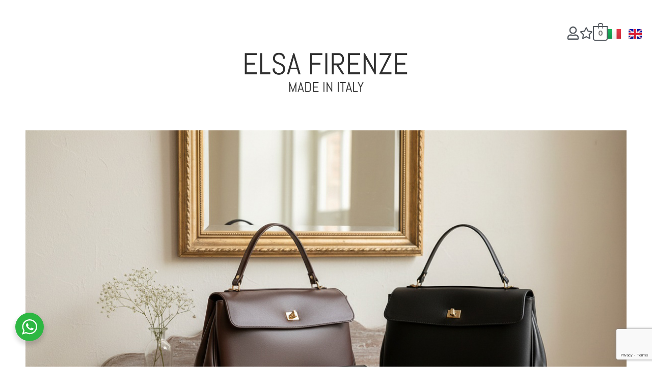

--- FILE ---
content_type: text/html; charset=utf-8
request_url: https://www.google.com/recaptcha/api2/anchor?ar=1&k=6Lfqh00mAAAAAAL5WFHkS-cndJSIjpoDmj6kgpKn&co=aHR0cHM6Ly9lbHNhZmlyZW56ZS5jb206NDQz&hl=en&v=N67nZn4AqZkNcbeMu4prBgzg&size=invisible&anchor-ms=20000&execute-ms=30000&cb=e5f8cn45tl8q
body_size: 49742
content:
<!DOCTYPE HTML><html dir="ltr" lang="en"><head><meta http-equiv="Content-Type" content="text/html; charset=UTF-8">
<meta http-equiv="X-UA-Compatible" content="IE=edge">
<title>reCAPTCHA</title>
<style type="text/css">
/* cyrillic-ext */
@font-face {
  font-family: 'Roboto';
  font-style: normal;
  font-weight: 400;
  font-stretch: 100%;
  src: url(//fonts.gstatic.com/s/roboto/v48/KFO7CnqEu92Fr1ME7kSn66aGLdTylUAMa3GUBHMdazTgWw.woff2) format('woff2');
  unicode-range: U+0460-052F, U+1C80-1C8A, U+20B4, U+2DE0-2DFF, U+A640-A69F, U+FE2E-FE2F;
}
/* cyrillic */
@font-face {
  font-family: 'Roboto';
  font-style: normal;
  font-weight: 400;
  font-stretch: 100%;
  src: url(//fonts.gstatic.com/s/roboto/v48/KFO7CnqEu92Fr1ME7kSn66aGLdTylUAMa3iUBHMdazTgWw.woff2) format('woff2');
  unicode-range: U+0301, U+0400-045F, U+0490-0491, U+04B0-04B1, U+2116;
}
/* greek-ext */
@font-face {
  font-family: 'Roboto';
  font-style: normal;
  font-weight: 400;
  font-stretch: 100%;
  src: url(//fonts.gstatic.com/s/roboto/v48/KFO7CnqEu92Fr1ME7kSn66aGLdTylUAMa3CUBHMdazTgWw.woff2) format('woff2');
  unicode-range: U+1F00-1FFF;
}
/* greek */
@font-face {
  font-family: 'Roboto';
  font-style: normal;
  font-weight: 400;
  font-stretch: 100%;
  src: url(//fonts.gstatic.com/s/roboto/v48/KFO7CnqEu92Fr1ME7kSn66aGLdTylUAMa3-UBHMdazTgWw.woff2) format('woff2');
  unicode-range: U+0370-0377, U+037A-037F, U+0384-038A, U+038C, U+038E-03A1, U+03A3-03FF;
}
/* math */
@font-face {
  font-family: 'Roboto';
  font-style: normal;
  font-weight: 400;
  font-stretch: 100%;
  src: url(//fonts.gstatic.com/s/roboto/v48/KFO7CnqEu92Fr1ME7kSn66aGLdTylUAMawCUBHMdazTgWw.woff2) format('woff2');
  unicode-range: U+0302-0303, U+0305, U+0307-0308, U+0310, U+0312, U+0315, U+031A, U+0326-0327, U+032C, U+032F-0330, U+0332-0333, U+0338, U+033A, U+0346, U+034D, U+0391-03A1, U+03A3-03A9, U+03B1-03C9, U+03D1, U+03D5-03D6, U+03F0-03F1, U+03F4-03F5, U+2016-2017, U+2034-2038, U+203C, U+2040, U+2043, U+2047, U+2050, U+2057, U+205F, U+2070-2071, U+2074-208E, U+2090-209C, U+20D0-20DC, U+20E1, U+20E5-20EF, U+2100-2112, U+2114-2115, U+2117-2121, U+2123-214F, U+2190, U+2192, U+2194-21AE, U+21B0-21E5, U+21F1-21F2, U+21F4-2211, U+2213-2214, U+2216-22FF, U+2308-230B, U+2310, U+2319, U+231C-2321, U+2336-237A, U+237C, U+2395, U+239B-23B7, U+23D0, U+23DC-23E1, U+2474-2475, U+25AF, U+25B3, U+25B7, U+25BD, U+25C1, U+25CA, U+25CC, U+25FB, U+266D-266F, U+27C0-27FF, U+2900-2AFF, U+2B0E-2B11, U+2B30-2B4C, U+2BFE, U+3030, U+FF5B, U+FF5D, U+1D400-1D7FF, U+1EE00-1EEFF;
}
/* symbols */
@font-face {
  font-family: 'Roboto';
  font-style: normal;
  font-weight: 400;
  font-stretch: 100%;
  src: url(//fonts.gstatic.com/s/roboto/v48/KFO7CnqEu92Fr1ME7kSn66aGLdTylUAMaxKUBHMdazTgWw.woff2) format('woff2');
  unicode-range: U+0001-000C, U+000E-001F, U+007F-009F, U+20DD-20E0, U+20E2-20E4, U+2150-218F, U+2190, U+2192, U+2194-2199, U+21AF, U+21E6-21F0, U+21F3, U+2218-2219, U+2299, U+22C4-22C6, U+2300-243F, U+2440-244A, U+2460-24FF, U+25A0-27BF, U+2800-28FF, U+2921-2922, U+2981, U+29BF, U+29EB, U+2B00-2BFF, U+4DC0-4DFF, U+FFF9-FFFB, U+10140-1018E, U+10190-1019C, U+101A0, U+101D0-101FD, U+102E0-102FB, U+10E60-10E7E, U+1D2C0-1D2D3, U+1D2E0-1D37F, U+1F000-1F0FF, U+1F100-1F1AD, U+1F1E6-1F1FF, U+1F30D-1F30F, U+1F315, U+1F31C, U+1F31E, U+1F320-1F32C, U+1F336, U+1F378, U+1F37D, U+1F382, U+1F393-1F39F, U+1F3A7-1F3A8, U+1F3AC-1F3AF, U+1F3C2, U+1F3C4-1F3C6, U+1F3CA-1F3CE, U+1F3D4-1F3E0, U+1F3ED, U+1F3F1-1F3F3, U+1F3F5-1F3F7, U+1F408, U+1F415, U+1F41F, U+1F426, U+1F43F, U+1F441-1F442, U+1F444, U+1F446-1F449, U+1F44C-1F44E, U+1F453, U+1F46A, U+1F47D, U+1F4A3, U+1F4B0, U+1F4B3, U+1F4B9, U+1F4BB, U+1F4BF, U+1F4C8-1F4CB, U+1F4D6, U+1F4DA, U+1F4DF, U+1F4E3-1F4E6, U+1F4EA-1F4ED, U+1F4F7, U+1F4F9-1F4FB, U+1F4FD-1F4FE, U+1F503, U+1F507-1F50B, U+1F50D, U+1F512-1F513, U+1F53E-1F54A, U+1F54F-1F5FA, U+1F610, U+1F650-1F67F, U+1F687, U+1F68D, U+1F691, U+1F694, U+1F698, U+1F6AD, U+1F6B2, U+1F6B9-1F6BA, U+1F6BC, U+1F6C6-1F6CF, U+1F6D3-1F6D7, U+1F6E0-1F6EA, U+1F6F0-1F6F3, U+1F6F7-1F6FC, U+1F700-1F7FF, U+1F800-1F80B, U+1F810-1F847, U+1F850-1F859, U+1F860-1F887, U+1F890-1F8AD, U+1F8B0-1F8BB, U+1F8C0-1F8C1, U+1F900-1F90B, U+1F93B, U+1F946, U+1F984, U+1F996, U+1F9E9, U+1FA00-1FA6F, U+1FA70-1FA7C, U+1FA80-1FA89, U+1FA8F-1FAC6, U+1FACE-1FADC, U+1FADF-1FAE9, U+1FAF0-1FAF8, U+1FB00-1FBFF;
}
/* vietnamese */
@font-face {
  font-family: 'Roboto';
  font-style: normal;
  font-weight: 400;
  font-stretch: 100%;
  src: url(//fonts.gstatic.com/s/roboto/v48/KFO7CnqEu92Fr1ME7kSn66aGLdTylUAMa3OUBHMdazTgWw.woff2) format('woff2');
  unicode-range: U+0102-0103, U+0110-0111, U+0128-0129, U+0168-0169, U+01A0-01A1, U+01AF-01B0, U+0300-0301, U+0303-0304, U+0308-0309, U+0323, U+0329, U+1EA0-1EF9, U+20AB;
}
/* latin-ext */
@font-face {
  font-family: 'Roboto';
  font-style: normal;
  font-weight: 400;
  font-stretch: 100%;
  src: url(//fonts.gstatic.com/s/roboto/v48/KFO7CnqEu92Fr1ME7kSn66aGLdTylUAMa3KUBHMdazTgWw.woff2) format('woff2');
  unicode-range: U+0100-02BA, U+02BD-02C5, U+02C7-02CC, U+02CE-02D7, U+02DD-02FF, U+0304, U+0308, U+0329, U+1D00-1DBF, U+1E00-1E9F, U+1EF2-1EFF, U+2020, U+20A0-20AB, U+20AD-20C0, U+2113, U+2C60-2C7F, U+A720-A7FF;
}
/* latin */
@font-face {
  font-family: 'Roboto';
  font-style: normal;
  font-weight: 400;
  font-stretch: 100%;
  src: url(//fonts.gstatic.com/s/roboto/v48/KFO7CnqEu92Fr1ME7kSn66aGLdTylUAMa3yUBHMdazQ.woff2) format('woff2');
  unicode-range: U+0000-00FF, U+0131, U+0152-0153, U+02BB-02BC, U+02C6, U+02DA, U+02DC, U+0304, U+0308, U+0329, U+2000-206F, U+20AC, U+2122, U+2191, U+2193, U+2212, U+2215, U+FEFF, U+FFFD;
}
/* cyrillic-ext */
@font-face {
  font-family: 'Roboto';
  font-style: normal;
  font-weight: 500;
  font-stretch: 100%;
  src: url(//fonts.gstatic.com/s/roboto/v48/KFO7CnqEu92Fr1ME7kSn66aGLdTylUAMa3GUBHMdazTgWw.woff2) format('woff2');
  unicode-range: U+0460-052F, U+1C80-1C8A, U+20B4, U+2DE0-2DFF, U+A640-A69F, U+FE2E-FE2F;
}
/* cyrillic */
@font-face {
  font-family: 'Roboto';
  font-style: normal;
  font-weight: 500;
  font-stretch: 100%;
  src: url(//fonts.gstatic.com/s/roboto/v48/KFO7CnqEu92Fr1ME7kSn66aGLdTylUAMa3iUBHMdazTgWw.woff2) format('woff2');
  unicode-range: U+0301, U+0400-045F, U+0490-0491, U+04B0-04B1, U+2116;
}
/* greek-ext */
@font-face {
  font-family: 'Roboto';
  font-style: normal;
  font-weight: 500;
  font-stretch: 100%;
  src: url(//fonts.gstatic.com/s/roboto/v48/KFO7CnqEu92Fr1ME7kSn66aGLdTylUAMa3CUBHMdazTgWw.woff2) format('woff2');
  unicode-range: U+1F00-1FFF;
}
/* greek */
@font-face {
  font-family: 'Roboto';
  font-style: normal;
  font-weight: 500;
  font-stretch: 100%;
  src: url(//fonts.gstatic.com/s/roboto/v48/KFO7CnqEu92Fr1ME7kSn66aGLdTylUAMa3-UBHMdazTgWw.woff2) format('woff2');
  unicode-range: U+0370-0377, U+037A-037F, U+0384-038A, U+038C, U+038E-03A1, U+03A3-03FF;
}
/* math */
@font-face {
  font-family: 'Roboto';
  font-style: normal;
  font-weight: 500;
  font-stretch: 100%;
  src: url(//fonts.gstatic.com/s/roboto/v48/KFO7CnqEu92Fr1ME7kSn66aGLdTylUAMawCUBHMdazTgWw.woff2) format('woff2');
  unicode-range: U+0302-0303, U+0305, U+0307-0308, U+0310, U+0312, U+0315, U+031A, U+0326-0327, U+032C, U+032F-0330, U+0332-0333, U+0338, U+033A, U+0346, U+034D, U+0391-03A1, U+03A3-03A9, U+03B1-03C9, U+03D1, U+03D5-03D6, U+03F0-03F1, U+03F4-03F5, U+2016-2017, U+2034-2038, U+203C, U+2040, U+2043, U+2047, U+2050, U+2057, U+205F, U+2070-2071, U+2074-208E, U+2090-209C, U+20D0-20DC, U+20E1, U+20E5-20EF, U+2100-2112, U+2114-2115, U+2117-2121, U+2123-214F, U+2190, U+2192, U+2194-21AE, U+21B0-21E5, U+21F1-21F2, U+21F4-2211, U+2213-2214, U+2216-22FF, U+2308-230B, U+2310, U+2319, U+231C-2321, U+2336-237A, U+237C, U+2395, U+239B-23B7, U+23D0, U+23DC-23E1, U+2474-2475, U+25AF, U+25B3, U+25B7, U+25BD, U+25C1, U+25CA, U+25CC, U+25FB, U+266D-266F, U+27C0-27FF, U+2900-2AFF, U+2B0E-2B11, U+2B30-2B4C, U+2BFE, U+3030, U+FF5B, U+FF5D, U+1D400-1D7FF, U+1EE00-1EEFF;
}
/* symbols */
@font-face {
  font-family: 'Roboto';
  font-style: normal;
  font-weight: 500;
  font-stretch: 100%;
  src: url(//fonts.gstatic.com/s/roboto/v48/KFO7CnqEu92Fr1ME7kSn66aGLdTylUAMaxKUBHMdazTgWw.woff2) format('woff2');
  unicode-range: U+0001-000C, U+000E-001F, U+007F-009F, U+20DD-20E0, U+20E2-20E4, U+2150-218F, U+2190, U+2192, U+2194-2199, U+21AF, U+21E6-21F0, U+21F3, U+2218-2219, U+2299, U+22C4-22C6, U+2300-243F, U+2440-244A, U+2460-24FF, U+25A0-27BF, U+2800-28FF, U+2921-2922, U+2981, U+29BF, U+29EB, U+2B00-2BFF, U+4DC0-4DFF, U+FFF9-FFFB, U+10140-1018E, U+10190-1019C, U+101A0, U+101D0-101FD, U+102E0-102FB, U+10E60-10E7E, U+1D2C0-1D2D3, U+1D2E0-1D37F, U+1F000-1F0FF, U+1F100-1F1AD, U+1F1E6-1F1FF, U+1F30D-1F30F, U+1F315, U+1F31C, U+1F31E, U+1F320-1F32C, U+1F336, U+1F378, U+1F37D, U+1F382, U+1F393-1F39F, U+1F3A7-1F3A8, U+1F3AC-1F3AF, U+1F3C2, U+1F3C4-1F3C6, U+1F3CA-1F3CE, U+1F3D4-1F3E0, U+1F3ED, U+1F3F1-1F3F3, U+1F3F5-1F3F7, U+1F408, U+1F415, U+1F41F, U+1F426, U+1F43F, U+1F441-1F442, U+1F444, U+1F446-1F449, U+1F44C-1F44E, U+1F453, U+1F46A, U+1F47D, U+1F4A3, U+1F4B0, U+1F4B3, U+1F4B9, U+1F4BB, U+1F4BF, U+1F4C8-1F4CB, U+1F4D6, U+1F4DA, U+1F4DF, U+1F4E3-1F4E6, U+1F4EA-1F4ED, U+1F4F7, U+1F4F9-1F4FB, U+1F4FD-1F4FE, U+1F503, U+1F507-1F50B, U+1F50D, U+1F512-1F513, U+1F53E-1F54A, U+1F54F-1F5FA, U+1F610, U+1F650-1F67F, U+1F687, U+1F68D, U+1F691, U+1F694, U+1F698, U+1F6AD, U+1F6B2, U+1F6B9-1F6BA, U+1F6BC, U+1F6C6-1F6CF, U+1F6D3-1F6D7, U+1F6E0-1F6EA, U+1F6F0-1F6F3, U+1F6F7-1F6FC, U+1F700-1F7FF, U+1F800-1F80B, U+1F810-1F847, U+1F850-1F859, U+1F860-1F887, U+1F890-1F8AD, U+1F8B0-1F8BB, U+1F8C0-1F8C1, U+1F900-1F90B, U+1F93B, U+1F946, U+1F984, U+1F996, U+1F9E9, U+1FA00-1FA6F, U+1FA70-1FA7C, U+1FA80-1FA89, U+1FA8F-1FAC6, U+1FACE-1FADC, U+1FADF-1FAE9, U+1FAF0-1FAF8, U+1FB00-1FBFF;
}
/* vietnamese */
@font-face {
  font-family: 'Roboto';
  font-style: normal;
  font-weight: 500;
  font-stretch: 100%;
  src: url(//fonts.gstatic.com/s/roboto/v48/KFO7CnqEu92Fr1ME7kSn66aGLdTylUAMa3OUBHMdazTgWw.woff2) format('woff2');
  unicode-range: U+0102-0103, U+0110-0111, U+0128-0129, U+0168-0169, U+01A0-01A1, U+01AF-01B0, U+0300-0301, U+0303-0304, U+0308-0309, U+0323, U+0329, U+1EA0-1EF9, U+20AB;
}
/* latin-ext */
@font-face {
  font-family: 'Roboto';
  font-style: normal;
  font-weight: 500;
  font-stretch: 100%;
  src: url(//fonts.gstatic.com/s/roboto/v48/KFO7CnqEu92Fr1ME7kSn66aGLdTylUAMa3KUBHMdazTgWw.woff2) format('woff2');
  unicode-range: U+0100-02BA, U+02BD-02C5, U+02C7-02CC, U+02CE-02D7, U+02DD-02FF, U+0304, U+0308, U+0329, U+1D00-1DBF, U+1E00-1E9F, U+1EF2-1EFF, U+2020, U+20A0-20AB, U+20AD-20C0, U+2113, U+2C60-2C7F, U+A720-A7FF;
}
/* latin */
@font-face {
  font-family: 'Roboto';
  font-style: normal;
  font-weight: 500;
  font-stretch: 100%;
  src: url(//fonts.gstatic.com/s/roboto/v48/KFO7CnqEu92Fr1ME7kSn66aGLdTylUAMa3yUBHMdazQ.woff2) format('woff2');
  unicode-range: U+0000-00FF, U+0131, U+0152-0153, U+02BB-02BC, U+02C6, U+02DA, U+02DC, U+0304, U+0308, U+0329, U+2000-206F, U+20AC, U+2122, U+2191, U+2193, U+2212, U+2215, U+FEFF, U+FFFD;
}
/* cyrillic-ext */
@font-face {
  font-family: 'Roboto';
  font-style: normal;
  font-weight: 900;
  font-stretch: 100%;
  src: url(//fonts.gstatic.com/s/roboto/v48/KFO7CnqEu92Fr1ME7kSn66aGLdTylUAMa3GUBHMdazTgWw.woff2) format('woff2');
  unicode-range: U+0460-052F, U+1C80-1C8A, U+20B4, U+2DE0-2DFF, U+A640-A69F, U+FE2E-FE2F;
}
/* cyrillic */
@font-face {
  font-family: 'Roboto';
  font-style: normal;
  font-weight: 900;
  font-stretch: 100%;
  src: url(//fonts.gstatic.com/s/roboto/v48/KFO7CnqEu92Fr1ME7kSn66aGLdTylUAMa3iUBHMdazTgWw.woff2) format('woff2');
  unicode-range: U+0301, U+0400-045F, U+0490-0491, U+04B0-04B1, U+2116;
}
/* greek-ext */
@font-face {
  font-family: 'Roboto';
  font-style: normal;
  font-weight: 900;
  font-stretch: 100%;
  src: url(//fonts.gstatic.com/s/roboto/v48/KFO7CnqEu92Fr1ME7kSn66aGLdTylUAMa3CUBHMdazTgWw.woff2) format('woff2');
  unicode-range: U+1F00-1FFF;
}
/* greek */
@font-face {
  font-family: 'Roboto';
  font-style: normal;
  font-weight: 900;
  font-stretch: 100%;
  src: url(//fonts.gstatic.com/s/roboto/v48/KFO7CnqEu92Fr1ME7kSn66aGLdTylUAMa3-UBHMdazTgWw.woff2) format('woff2');
  unicode-range: U+0370-0377, U+037A-037F, U+0384-038A, U+038C, U+038E-03A1, U+03A3-03FF;
}
/* math */
@font-face {
  font-family: 'Roboto';
  font-style: normal;
  font-weight: 900;
  font-stretch: 100%;
  src: url(//fonts.gstatic.com/s/roboto/v48/KFO7CnqEu92Fr1ME7kSn66aGLdTylUAMawCUBHMdazTgWw.woff2) format('woff2');
  unicode-range: U+0302-0303, U+0305, U+0307-0308, U+0310, U+0312, U+0315, U+031A, U+0326-0327, U+032C, U+032F-0330, U+0332-0333, U+0338, U+033A, U+0346, U+034D, U+0391-03A1, U+03A3-03A9, U+03B1-03C9, U+03D1, U+03D5-03D6, U+03F0-03F1, U+03F4-03F5, U+2016-2017, U+2034-2038, U+203C, U+2040, U+2043, U+2047, U+2050, U+2057, U+205F, U+2070-2071, U+2074-208E, U+2090-209C, U+20D0-20DC, U+20E1, U+20E5-20EF, U+2100-2112, U+2114-2115, U+2117-2121, U+2123-214F, U+2190, U+2192, U+2194-21AE, U+21B0-21E5, U+21F1-21F2, U+21F4-2211, U+2213-2214, U+2216-22FF, U+2308-230B, U+2310, U+2319, U+231C-2321, U+2336-237A, U+237C, U+2395, U+239B-23B7, U+23D0, U+23DC-23E1, U+2474-2475, U+25AF, U+25B3, U+25B7, U+25BD, U+25C1, U+25CA, U+25CC, U+25FB, U+266D-266F, U+27C0-27FF, U+2900-2AFF, U+2B0E-2B11, U+2B30-2B4C, U+2BFE, U+3030, U+FF5B, U+FF5D, U+1D400-1D7FF, U+1EE00-1EEFF;
}
/* symbols */
@font-face {
  font-family: 'Roboto';
  font-style: normal;
  font-weight: 900;
  font-stretch: 100%;
  src: url(//fonts.gstatic.com/s/roboto/v48/KFO7CnqEu92Fr1ME7kSn66aGLdTylUAMaxKUBHMdazTgWw.woff2) format('woff2');
  unicode-range: U+0001-000C, U+000E-001F, U+007F-009F, U+20DD-20E0, U+20E2-20E4, U+2150-218F, U+2190, U+2192, U+2194-2199, U+21AF, U+21E6-21F0, U+21F3, U+2218-2219, U+2299, U+22C4-22C6, U+2300-243F, U+2440-244A, U+2460-24FF, U+25A0-27BF, U+2800-28FF, U+2921-2922, U+2981, U+29BF, U+29EB, U+2B00-2BFF, U+4DC0-4DFF, U+FFF9-FFFB, U+10140-1018E, U+10190-1019C, U+101A0, U+101D0-101FD, U+102E0-102FB, U+10E60-10E7E, U+1D2C0-1D2D3, U+1D2E0-1D37F, U+1F000-1F0FF, U+1F100-1F1AD, U+1F1E6-1F1FF, U+1F30D-1F30F, U+1F315, U+1F31C, U+1F31E, U+1F320-1F32C, U+1F336, U+1F378, U+1F37D, U+1F382, U+1F393-1F39F, U+1F3A7-1F3A8, U+1F3AC-1F3AF, U+1F3C2, U+1F3C4-1F3C6, U+1F3CA-1F3CE, U+1F3D4-1F3E0, U+1F3ED, U+1F3F1-1F3F3, U+1F3F5-1F3F7, U+1F408, U+1F415, U+1F41F, U+1F426, U+1F43F, U+1F441-1F442, U+1F444, U+1F446-1F449, U+1F44C-1F44E, U+1F453, U+1F46A, U+1F47D, U+1F4A3, U+1F4B0, U+1F4B3, U+1F4B9, U+1F4BB, U+1F4BF, U+1F4C8-1F4CB, U+1F4D6, U+1F4DA, U+1F4DF, U+1F4E3-1F4E6, U+1F4EA-1F4ED, U+1F4F7, U+1F4F9-1F4FB, U+1F4FD-1F4FE, U+1F503, U+1F507-1F50B, U+1F50D, U+1F512-1F513, U+1F53E-1F54A, U+1F54F-1F5FA, U+1F610, U+1F650-1F67F, U+1F687, U+1F68D, U+1F691, U+1F694, U+1F698, U+1F6AD, U+1F6B2, U+1F6B9-1F6BA, U+1F6BC, U+1F6C6-1F6CF, U+1F6D3-1F6D7, U+1F6E0-1F6EA, U+1F6F0-1F6F3, U+1F6F7-1F6FC, U+1F700-1F7FF, U+1F800-1F80B, U+1F810-1F847, U+1F850-1F859, U+1F860-1F887, U+1F890-1F8AD, U+1F8B0-1F8BB, U+1F8C0-1F8C1, U+1F900-1F90B, U+1F93B, U+1F946, U+1F984, U+1F996, U+1F9E9, U+1FA00-1FA6F, U+1FA70-1FA7C, U+1FA80-1FA89, U+1FA8F-1FAC6, U+1FACE-1FADC, U+1FADF-1FAE9, U+1FAF0-1FAF8, U+1FB00-1FBFF;
}
/* vietnamese */
@font-face {
  font-family: 'Roboto';
  font-style: normal;
  font-weight: 900;
  font-stretch: 100%;
  src: url(//fonts.gstatic.com/s/roboto/v48/KFO7CnqEu92Fr1ME7kSn66aGLdTylUAMa3OUBHMdazTgWw.woff2) format('woff2');
  unicode-range: U+0102-0103, U+0110-0111, U+0128-0129, U+0168-0169, U+01A0-01A1, U+01AF-01B0, U+0300-0301, U+0303-0304, U+0308-0309, U+0323, U+0329, U+1EA0-1EF9, U+20AB;
}
/* latin-ext */
@font-face {
  font-family: 'Roboto';
  font-style: normal;
  font-weight: 900;
  font-stretch: 100%;
  src: url(//fonts.gstatic.com/s/roboto/v48/KFO7CnqEu92Fr1ME7kSn66aGLdTylUAMa3KUBHMdazTgWw.woff2) format('woff2');
  unicode-range: U+0100-02BA, U+02BD-02C5, U+02C7-02CC, U+02CE-02D7, U+02DD-02FF, U+0304, U+0308, U+0329, U+1D00-1DBF, U+1E00-1E9F, U+1EF2-1EFF, U+2020, U+20A0-20AB, U+20AD-20C0, U+2113, U+2C60-2C7F, U+A720-A7FF;
}
/* latin */
@font-face {
  font-family: 'Roboto';
  font-style: normal;
  font-weight: 900;
  font-stretch: 100%;
  src: url(//fonts.gstatic.com/s/roboto/v48/KFO7CnqEu92Fr1ME7kSn66aGLdTylUAMa3yUBHMdazQ.woff2) format('woff2');
  unicode-range: U+0000-00FF, U+0131, U+0152-0153, U+02BB-02BC, U+02C6, U+02DA, U+02DC, U+0304, U+0308, U+0329, U+2000-206F, U+20AC, U+2122, U+2191, U+2193, U+2212, U+2215, U+FEFF, U+FFFD;
}

</style>
<link rel="stylesheet" type="text/css" href="https://www.gstatic.com/recaptcha/releases/N67nZn4AqZkNcbeMu4prBgzg/styles__ltr.css">
<script nonce="1dxNau3i29UlawPPiCJLhA" type="text/javascript">window['__recaptcha_api'] = 'https://www.google.com/recaptcha/api2/';</script>
<script type="text/javascript" src="https://www.gstatic.com/recaptcha/releases/N67nZn4AqZkNcbeMu4prBgzg/recaptcha__en.js" nonce="1dxNau3i29UlawPPiCJLhA">
      
    </script></head>
<body><div id="rc-anchor-alert" class="rc-anchor-alert"></div>
<input type="hidden" id="recaptcha-token" value="[base64]">
<script type="text/javascript" nonce="1dxNau3i29UlawPPiCJLhA">
      recaptcha.anchor.Main.init("[\x22ainput\x22,[\x22bgdata\x22,\x22\x22,\[base64]/[base64]/[base64]/ZyhXLGgpOnEoW04sMjEsbF0sVywwKSxoKSxmYWxzZSxmYWxzZSl9Y2F0Y2goayl7RygzNTgsVyk/[base64]/[base64]/[base64]/[base64]/[base64]/[base64]/[base64]/bmV3IEJbT10oRFswXSk6dz09Mj9uZXcgQltPXShEWzBdLERbMV0pOnc9PTM/bmV3IEJbT10oRFswXSxEWzFdLERbMl0pOnc9PTQ/[base64]/[base64]/[base64]/[base64]/[base64]\\u003d\x22,\[base64]\\u003d\x22,\[base64]/Ct8OAw6QGNxkMw4tzKcKuW8KXw7PChE/ClwnCnTzDgMOsw5nDl8KEZsOjNcObw7pgwqkiCXZCdcOaH8Oowr8Nd2FyLlgEZMK1O3xqTQLDpcKdwp0uwp0+FRnDqMOUZMOXN8Knw7rDpcKdODRmw5bCpRdYwqN7E8KIXMKUwp/CqF/CocO2ecKuwpVaQw7Dl8OYw6hbw58Ew67CucOFU8K5URFPTMKFw5PCpMOzwpccasOZw4PChcK3Smd9dcK+w4UxwqAtYcOfw4oMw4IOQcOEw78TwpNvMMOvwr8/w73DiDDDvVTCuMK3w6IhwpDDjyjDsERuQcKXw5twwo3CjcKew4bCjV7DncKRw69xbgnCk8O4w4DCn13DnMOQwrPDizrCnsKpdMOPaXI4E13DjxbCi8KLa8KPH8K0fkFaTzhsw6Mkw6XCpcKpC8O3A8Kww6ZhURl1wpVSDS/[base64]/DnFpUw6fCq8KIbWvDmsO3J8KYwrcGwobDsnoOaB82K2PCh1x0MsOpwpMpw5Z2wpxmwpXCssObw4hWRk0aOsKaw5JBScKEYcOPNQjDpks1w5PChVfDv8KfSmHDmcOnwp7CpmU/[base64]/CpUV6TAhywrHCgA0kWURmEcOjFcOTw4Y4w7/DmgzDsXsPw4jDsQMfw73DlyoyC8O7wocNw5DDicOGw6nCrcKPEsO0w7/[base64]/Y8OMw4XCg8OZwqTCmsOOwpYhwpBjw7/CoVvClsOZwrrDlgfDusOOwpEQZ8KFPTDCk8O7CMK1KcKow7rCpTzCiMK2a8OQK1otw4jDlcKVw4w7IsKWwoTCsxjCicOVNcOcw4svwq7CjMOBw7/DhjdEw5sEw4nDt8O+IsKjw7LCvsK7TcOeNRQhw6hewrJWwr7DiQrCnsO/LW9Iw47Dh8KoeQIKw5LCpMOPw5g4wr/[base64]/CqRrDqsOaFwHCsQ3DhsK9UMKYAlMCQFZlN1/CtsKhw61ywqVENid1w5nCqsKww7DDgcKbw7HCpi0rD8OfHyzDujBrw6rCs8OlSsO6wpfDqSrDj8KnwpdUNMKTwpLDhcOCTCcURsKqw6/CkGguW25Sw7DDncKWw6A2cR/CoMKZw5/DisKOwqjCiisOw512w5DDtjbDisOKSV1oAEA1w6tgf8KZw6hYVVrDlsK/[base64]/CpVoywqjDoRrDkMOTQy3ClsOQw4I7H8O2HMO7Ym3ClxApwoHDiDfCmcK8w6nCisKJZ1xtwq4OwqwbLcOBUcOWwoXDv3xhwqfDgQlnw6bDmnzCnlEIwqonSMKMbsKKwqkWFjvDrjMXMMKTI2rCosKdwpFbwq5/wq8mwqLDr8OKw77Ck2HCgixkDMOFfHdCf3zDum5OwrnCngjCqcOrBBk+wo1lJFl7w6LCjcO3f0jCuGMUf8OSBMKYUcKuScOawrNSwrrCsgUUPE/DuEfDtz3CsGNNS8KAw5FaA8O7Z0VOwr/Dn8K/H3lmbsOjEMKCwonCo3jCoSoUHkFXwrbCnXDDm2LDtXBwNhBPw7TDpEjDr8OFw7Mgw5V6Rn53w7FjEUhaC8Olw68Uw6AZwrB7wofDqcKUw5LDmT3Dvi3CoMKbaUZoT3zCh8Oww7/CtVHDpXNSeBvDmsO0XcKsw7E4HcKIwqrCs8OnDMKtecKEwrgCw5sfwqVkwozDohbDjGIEEcKEw51kwq0uKlpDw5giwrHDgcKvw6zDnUpBYcKCwprCtURlwq/[base64]/w4TCjCN6wotWag0tRsOrwonDqHc/fMOmwo7DlFB5G13CkCkSacO4F8O0Rh/[base64]/[base64]/wq4Bwrdnw6PCisKowojCv10hTzjDqcK6OlRMYcK2w6Y7C3bDhcOqwpbClzNNw4UzT0cww5gmw7DCpMKowpcqworCjcOHwq51wpISw5NeIWvDqhdbEjRvw64nfl9xKsK1wpTDpih/aFEDwpLCm8KZdiVxB3Ykw6nDh8OYw5nCgcOiwoIww6TDkcO/wp1eUsKlw5vCucKTwrjCkA1lw4bChMOdacOhN8OHw7/[base64]/DtMOIw7kGTELCrS49w74+wq/[base64]/Cl3zCkUHDg8OgH8OBcMOuwo5eIcKYQ8Kjw7Evwq7DrjBnwo0tE8OewoLDvcOEXsOSVcORZQzCisKLX8Omw6VKw7l3M00xdsKEwo3Ci0DDmm3Dlm7DsMOdwrF+wopIwobCj15lF3kOw44SLzrColhCCiHCry/CgFJtPBg6JFDCisO4P8OHV8Omw4bCkhPDhsKAQMO1w6NRc8ONQ1/Do8O+NXk+AsOEAkHDrMOTdQfCocKNw5/Di8ONAcKCFMKrJUZqNCnDlMKNFhjCmcObw4/CqsO2eQ7DuxszJcKpPV7Cm8O3w6siDcKrw7JEL8OFB8KUw5TDqcKmw6rCgsOVw4VwTMKCwqAEBwEMwr7CisO1EBwedCBPwqkLwqVKXcKmZsKew798IsK8wo8Rw7ZTwqTCl04iw7FKw60bOXQ/worCjHtVbMOdw6ZPw6MRw4V7UcO1w67DoMKUw5gxWcOrDE7DigzDosOQwp7DpH/CvUfCjcKjw4vCpTfDii7DliPDjsKEwprCmcOtM8KSw7UDLsO/fcKcG8O0AMKpw4MTw70mw4/DjcKtwpRKPcKVw43DnBVvQcKLw5VCwqcCw4Z5w5RITsKBJsOTAMOvDU8nOAdYZnzDnC/DtcK8JcOkwoB5awobL8OawojDsBLDtwJNIsKEw4jCncOTw7TDmMKpBsK/[base64]/CkMO0TTPClsKfbsOKFFnDpnXDuUxhwrk2w7lbwpbCjl/[base64]/DhC/CvMOnwqtgRykrw5XCpycGw5smDwPDqcOnw6LCrk1hw61lwp/CiBHDnVN8w7HDnTvCmsKTwrgDYMKIwo/DvDzCkG/[base64]/CsCrCvsOoK8K/GMK+w6o2woNOIVJ+M0nCt8KnEizDiMKsworCnMOxKUoqFsKAw7kfwpHCjkFVRzZNwrgyw4ouJX18RcO7w6VFTX3CgGzCtTsXwqfCiMOuw4VTw5nCmRV2w7XDv8K7SsO8TXgBQgsawq3CrkjDhVlsDhvDrcObWMK1w5ksw4BCY8KRwr/CjBvDhwolw4kvd8OTcMKOwp/Cl157wrdeTwrDmcKMw5nDm1zDg8OuwqhOw41MMkrCrEN8blHCsizCoMOUK8OwMMONwpTCgcKhwoFmP8KfwqxKJRfCu8KGB1DCkh1dPmLDk8O9w5HDtsO9wr5gw5rCnsOdw7t4w4dAw7QTw7fCjDtBw7kNw4wWw54/PMKResKrNcOjw4pnCsO5wrB4UMKpw4M/wqVywrcSw5fCt8OECMOGw63CqBoIwqtVw5EfGxN4w7nDv8KlwrDDoxLCusOJIsOcw6k2MsORwpZScU3DkcOPwqrCpDrCosOGKcOaw7LCvE3Ck8KZw78qwoXDmWJzahsbdcKewqAfwqTCnMKVWsOtwqrCqcKZwqnClsOadiJ/FMKDV8KKcgAdFULCrA5zwpMPCG3DncKkDMOlVcKaw6YrworCpW5Hw7LDkMK4ZsOucgbDl8KkwrtYLQvCi8K1eGJhw7YxdcOBw4oAw4HCnCHCpxrChF3DqsK3MsKNwpfDhQrDtsK3wpLDp1UqN8K5KsKFw6TDng/DlcKpYsKXw7nCjcKmLnlkwpLCkCLDjUnCrUA7AMKneWUuIMKKw4LDuMKte0fDuyfDjADCg8KGw5VMw4sUY8OUw5XDiMOxw7p4wpl1O8KWI0Y9w7RwdEvCnsKKeMOrwoTCoGQlQSTDghvCscKkw7TChsKUw7PDkBV9w7vDgx/[base64]/[base64]/Cv0bCocOuGkVRw5Qvw5BbPMK6N8ORCg1cZxnClW/Ckg7DpHTDilDDpMKRwpNqwr/DucKTEXfDpzTCsMKNIzPDi2XDtsKzwqgaF8KcBhE4w4XDkmzDlwjCvsKpV8Omw7fDhj4BSFzCmCvDpWPCgzZKUC/CnsOkwq8aw4TDuMKXeA/DojxeL3PDi8KSwoXDjXHDnMOHEyPDg8OXOlJkw6d1w5bDk8K8bEzCrMOOKDsLAsKUPwLDsT3DjsOKESfClCkyKcK3wo3Ch8KmXsKTw5nCqCxRwrlywpVSDmHCqsOMNMKNwp9NJFRKHjcgDMKEGyphXiTDox9dAVZRwo/CqmvCrsK8w4/DusOkw5cGBBvCosKew6c/[base64]/DqjXDhcK0YjpSVcKGw5DDgmctw5zCmMOXesOkwqXCr8Ouw5dew6fCq8KOUi/CoGp0wrTDg8O/w6VBTDjDo8KHScK7w4NGG8OSw6PDtMKXw7rCi8KeHsKBwoHCmcKKZBhEeVMQFlckwpU6RzJjKm8KPcOjKMO+ACnDusKePGI4wqLDnwTDocOzIcOFNcOewq3Crm00cShGw7RGGcKmw71aGMODw7fDumLCkHMxw5jDlGhfw5J0Dl9Bw67CscKrLEDDn8KZE8O/S8KPccKGw43CtWHCkMKTAsO9JmbDiiTCjsOGw7PCthJKesONwqJXYWkdc1zDrWgBKMOmw7oHwpItWWLCtGfCl1Azwrhhw7XDo8KQwrLDvcOzfSl/wrBEYcK8dwshKQfDlTlrXVUPwqwwT39jYEtGT1BHLhJIwqgsCwrDsMO5C8Kuw6TDuR7DosKnQcOiOCxdwpTDtcOEZzUEw6MrZcKrwrLCpA3Cj8OXbQrCi8OKw5vDisOSw4xhwpXCh8OGDE8Rw5vCplfClBrCpF4nTCY/aRhlwqTDhsK2wq4qwrDDsMOkT0LCvsKaRjXDqFjDvDvCoAVsw68lwrPChDBuw4jCgwZTfXrCgytSbxrDqxMDw67Cr8KNPsOPwo/[base64]/Dmx46woYFNcO3w7E1wr/[base64]/GkJQwrxiTzHDp8OwSsO/w7bDokXDpx8Nwr9oOsKVw6PCgDxXTsKewpFWBcKXwqIDw6LCg8OeECbCiMO8WUDDqicYw5Y0QsK5cMOkUcKNw50xwpbCkRpIw5kaw5oZw4QLwoNcRsKSN1tawo9cwrxYISrCk8Ojw7bDmB5cwrpJesOiw6bDp8K3Vwpxw7LCiHLCgD/[base64]/CrcKtXRrCnGdBw4XCqBxaVsKYdsOKw6h5wpdLbFkaw5jCmgnClcOEMGsJdjoBJWrDsMOkUiPCgTDChVwTHsKtw47CncKYWxJGwqhMwoPDtGhiXWLCqUoTw4VNwqJCV08gPMO7wqjCvcOJwoJzw6fCtMOWKyHCp8OgwpdIwpzClm/CmsKdGxbCm8Osw4tew6U+wqLCssK1w54tw4DCtV/DhMKxwpZzECbCtsOfT0zDnXgTZ03Cq8OwJcOhd8Ovw4gmAsKmwoErXGVheDfCswgAJjpiw6ZSblkyaBoqTUFgw7lvw4Efw4Ztwr/[base64]/DpFXDrMOMw6rDoQ1MwpxTw6zDtsOmwqN4wrbCmcOcVcK0RsKMMcKYfSrDtHVCwqLDo050URLCm8OmBmBeDcKbL8Ktw41KQ2zCjcKNKMOBVBnClFXCh8K/[base64]/R0jDqcKDNcOhwonDscOcH8K+wrHDlHjDlADCjmnCnsOMw5fDusK2F3kyICgQOw7Dh8Kdw6fCgsKlwoHDvcONaMKPOw9yK3E8wr03WcO6cRbDi8KHw5otw6/DglNbwqHDtsK0wpvCrC3DlsODw4PDpMOqwphSwo0/PsKNwqzDvsKDEcOZKMOqwpnCtMOWKnPCnW/Dk2HCo8KWw7xlPhllCcOvw7stD8KdwrfDg8OnYyvCp8OteMOnwp/Cm8K7ZMKbMREiUzfCicO2YsKqZFkKw4DCiTgfA8OGESNkwr7Dq8O2UVTCr8Kxw5prAsKPSsODwolrw5JQZ8OOw6UNNURobx9UTFvCiMKIIsObMQzCsMK/ccKkRiBewoTCosOAGsOsXCbCqMOhw6Q+UsKiwqMmwp0TDjowacOOCBvCuizCmsKGG8KqGHTDo8OQwpc+wrMdw7fCqsOGwqHDhy0fwpI0w7Q6fsKVFsOkZjcIeMKhw6bChHssXVTDnMOHVx5GIMKkdR4KwrRWclXDk8KRN8K0WiXDunHCsk9CNMO1wp9CcQcMf3LDucO/NV3CusO6wpwOBMKPwozDjcOTbcKOQ8Kpwo7Cp8KlwrbCmhBww5vDjMKracK8X8KIfMKvJzzDiWjDrcOuJsOAHzQhwp9+wpTCg0LDpnE/GsK0MVrCqQ9cwopiJX7Dix/Ds1vCo2nDmcOow5TDv8K0wpfCghTCji/[base64]/DhVBkIcO+w6d4w61cw45YFsKTTsKTBMOtR8KHwqoCw6Ebw4EVAsOGPcOhDMOcw7nClMKiwrPDpwNLw43DsUIrWsOYCsK9ecORC8K2UAtbY8Ojw7TClcOtwr/Cl8K9Y1RWL8KGAkUMwo7DqMKNw7DCisKYDMKMMwFbFzgxNzgBV8OdE8OLwqnCp8OVw7suw4jDq8OQwoQgPsOWRsOILcKPw6wjwpzCksO0wpHCs8OkwqMaZm/CvAnDhsO6T1PDpMOnw5XDkhDDmWbCpcO+wp1VL8OcQsOfw77DmnTDjhh/wqHDgMKxUsOVw7TDkMOewr5WBMO2w5rDksOnBcKOwrh/RMKPTAHDocOgw6PCnz8Aw5nDqMKXQlnDtSbDtcKjw70zw6Y1MMKIwowmdMOrXEzCrcKJITjCskDDvgURTsOHUUnDkg/CsjXCk2XCtHjCjTsKQ8KSb8Kswr/DncKnwqnCngbDiGnCkkvCvsKVw6QDKDXDrGHCmj/[base64]/NcOFw5lUw7FfZF8wcMOJw5HDpikne8K3w4HDtcKfwofDujpvwr7CuxYXw71uw5JHw5TDr8O2wrclKsKwOWI2Wh7ClQNOw4oeCHBowpLCsMKMwo3DoHUSwo/ChcOoEHrDh8OSw7XCucOhwofDr1zDhMK7bMObHcKHwpzChsK+w4bCp8OwworCoMKQw4JdThNBwofCklvDsHlZa8ORTMOgwpvCtMOhw4EUw4HCuMOcw7VYaRVAJxB+wod7w47CgcOLTsKaPzbCjcOVwq/Dn8OAfsOeX8OaR8KVecKjVS7DvgHCrTzDkF3Cl8OlHjrDs33Do8KLw7QqwpPDtwxGwq/DoMKFdMKEeEd/XEwyw4llQ8KFw73DgmYDJMKHwoUOwq4HFzbCrVZZU0wrHmTClCQUOQDDhgbDpXZ6w7fDjVV3w67Ci8K0ZSZ4wr3CgMOuwoFuw6l+wqZ1UcOlw7/CuS/Dg0HCoX9Yw5nDnmDDjsO/w4YVwqBsQ8KywrbCocOzwqVuw5slw6TDhwnCsihOShnCgMOSwpvCuMK+KMOaw4/DnGfDocOebsKePls9w4XCt8O4IlQxT8K/UhNcwrV9woZYwrBKCMOiGXjCl8KPw4QVYMKnYhpEw48Bw4TDvQUVIMO2EWfCvsOfCVrCnMKTFDJ7woRgw4w1fMKxw4fChsOoE8Oacy8Gw7zDhcOXwq0OOMKRwrUhw4TDtnp5WcO/[base64]/awDCvArDmsKXDsKcIMKpW8OUw6hIwq7DombCjRTDjxY6w5HClsK6SydBw7l0eMOjYcOWwrhTGcOqJ21gbE0SwqMAFA/CjQXCssOKdUjCocORwr/[base64]/DhMKowpkWw6MRwovDsURgQcK7McKhaW3DrWswwovDiMO3wp8zwr95ecOLw5hmw7Q8wpMxU8KtwrXDiMKJGsKzLVzCkw1ZwrXCnzzDrMKTw60yBcKAw7zDgC42B3/[base64]/[base64]/[base64]/CtEIAGmfDmn/CoMOlw6NXFMO2McKawp9uw4hRRFjCj8OZOsKNCj9awr7DggpEwr5QSGHCnzAmw7k4wp9iw5lPZj7ChjbCh8Oew5TCmcOdw4LCgEjDnMOvwrgTw7d5wpQya8KkOsO9J8KrKxDCjsOgw7jDty3CjsKiwqwOw4bCh3DDpcKsw7/DkcOSwoLDh8OsasK0d8KCR0R3woRXwoMuEw/Ci0jDm1jCocOjw6okScOYbEoZwqcbGMOrPgwHw4fCmsOew4LCncKXwoAwQ8O/wrnDuQbDjsKNZ8OkNy/Ci8OXahjClMKDw7wHwozCnMOTwrohOTzDlcKsVSYRw6DCr1Eew6bDvENQVy83w7hiwrFLbMOxBWjCpQ/DgcO+wp/[base64]/ClMO+w7LCjMOaTRQQwpTDjg0UGnILw5LDicOLwobCqmBTL3TClhTDhMKeDcKhDGY7w4PDr8K6LsK+wox8wrBBw4vCi1DCkkMcMjrDtsOdJ8KMw5EgwonDuH/[base64]/Drl4sw5HCqcK8woxsw5VFWsOSwqLCqwrCmMKOw4nDlMOSbMKlUC/DtFXCgCHDuMOfwp/CtMOcw4RJwqcDw6nDu0jCvMOVwqnCgwzDqMKJDXsWw4U9w4VtasKXwrkwd8KJw4zDp3LDkWXDoxQkwolIwqrDvzLDs8Kgc8OIwo/[base64]/ChcOjXsOJwoEYSGbCtMO4wpTCicKDAsKyw6M4w7RSKDI9FXVKw6DCr8OuQkdNAsOEw5/CmcOiwpNmwofDp0ZuPMKzw4VYLgbDr8Kgw7vDmlbDtwnDn8Kjw4RRQkJ4w6wZw4XDv8KTw7t/wq7DqQ46wrLCgMO8A1FRw45Mw6lawqczwr0sd8OKwohbSF0IGEzDrFYxN2ILwr/Cp0B+FmDDgUjDj8K5JMOKbVDCmUZUMsOtwp3CqjRUw5PCsyHDtMOOecK+PlwTRcKUwpo0w79fRMOHRsOkHwnDt8KVYDQnwoLCt2JOFMO6w6rCncO1w6DDrsK2w5Jzw7kUwppVw5pCw7TCmGJ/[base64]/[base64]/Ds3DDg8Ouw4HDucOHwpF4HcOiOyhGVQ8HBFvCqUDCmh/[base64]/P2MOwqNsw44GHsOIwodFw6HDpHlmbWTCgsKWw4E9wpVbOxU4w5TDrMOXOMKeTifCnsO0w43Cm8KGwrzDiMOiw7zCpX3DhsOOwop+wrvCq8OnVCPClh8Of8KYwqLDm8Otwqg6wpttcMOzw5BBO8ObGcOsw5nDm2hSwrzDpsKBX8KZwpxDP3Esw49zw5fCpcOOwp/CmDvDqcOJYhzCn8O0wrHDjx43w5t/wrZuT8Kaw4UAwpDDvQJzb3dGwoPDthzCoWAkwqQ3woDDicKyEMK5woslw7xkVcOAw6Z7wpA8w4LDgX7Ck8KKwph3Hj1zw6JWGUfDo1nDixF/EAVDw6xFRGhTwq0jZMOUUMKKw63DlnDDqMK4wqvDvcKLwpRUWwHCj1hLwocOZMOYwq/DvFZABDfCj8KWYMKyJBpyw7PCiQ/Ci3FswpkYw7DCu8ORZjdXGw1YdMKdA8KEdsOPwpvCg8KdwpcbwpNbUlbChsOdJCkTwr/DqcKKbDAAbcKFI33CiHEOwr8kM8OEw7YQw6BmOmB3KBs4w7I4LcKUwqvDmCETXjfCo8KqUmrClsOrwpNsEQxzNk3Di3LChMK8w6/DrsObJsObw4I0w6bCtcORDcOKb8OgJU9pw6lyDMODw7RNw6TCkRHClMK5P8ORwofCq2fDnEzCscKablRawqNYXQLCtkzDtxjCvMKqIAFtw4zDhE3Cm8Ohw5XDo8ONM3gHWMOHwrTCpX/DnMKXCDpTw6Ygw57DqAbCq1tSVcOUw4/CkMONBhnDt8K8ShjDu8OtcnvDu8OfZwrChk82b8K1H8Kbw4LClcOZwrnDqQvDs8K/w55XH8Ogw5RvwpPCmFPCiQPDu8ONBTjCtivCsMOTE1/Cs8OPw7bCpENyHsOuciXDiMKJYcO5YsKrwpU4wrl2woHCt8KQwp/CscK4wq8OwrLCmcOZwp/[base64]/wrhDwrfCkCHDgm99fD3ChMKiw5lITGHCuEDDisKjJx3Dkj4KERvDrDzDtcOpw5o0TiIYBsONw4zDoGdMwrLDl8Okw6gQw6BKw6Uyw6snPMKNw6jCtsO/w5R0DCB8ecKqWl7DksKmPMK7w54ww65Uwr51Wwl5wrPCr8OVwqXDjEcvw4NPwrh6w6dywpzCsULCuQ3DsMKKfwjCgcOMXF7CssKmbl3DqcORS2B1Z2pVwrjDoxU5wos7w5pjw5sHw7VrbCrCuXcLD8Ojw6TCpMOURsKdCBTDhHMYw5UGworCgMOYYxhdw7/DpsKUN2vDucKnw6TCu3LDrcKvwoYuHcOLw4VJUQnDmMKxwofDuhHClRTDk8OoGiDDmcKDAVbDpcOgw7sFwoDDnS16wqHDqlbDlDPDisOww53Dh3ACw7bDq8KCwonDj3HCvsKIw7zDgsOPbMKzPQtIRMOGRBUGG3Qaw61vw6/DtxvCgVzDmMOGMBnCozrCm8ODTMKNwrfCv8O7w4USw7HDqnjChGR1amAdw5nDqEXDlcOvw7nCmMKOUMOSw4AQJiB9wpoPImMHCDBNQsOrKRPCpsKPLF9fwoUbw43DrMK7f8KXQAHCsR9hw6kXLHjCrFwAXcKFw63DkjTCkkEnB8OGXFYswo/Dq2hfw6lwHcKNwrrCo8O3IcKZw6TCvEvDtUBaw6ZnwrTDsMO3wr50McOfw7PDk8K2wpEvJsO0CcO/N3/[base64]/CnMOnDcKYJ1tqVsK0Sx7CksKWCldow7FJwqVuWMOqQMKHVk5Kw6IGwrjCk8KfOzbDlMK3wpjCuX8+GMOcYWs+AcOWFGfCj8O9dsKLasKZAW/Cq3fChMK/Z1YeSQF3wrU0aS1zw6/CqCLCpSPDq1HCnBlES8OMAVQhw4x+wqHCusKxw5TDrMKUVTB7wq7DuCRww7AQShl+TXzCqRLCkHLCl8OfwqwQw7TDssOxw4VCMzklDcOmw5/DlgbDqX/[base64]/CvcOvWEzDl3IrXcK5w4I3UsOsw4PChTsXw5TCtcKwHgwZwoU7T8OqAsODwp9IHm3DuSRkScO0JizCicOyWsKLfUvDlnfDncOGQickw4xMwrHCrQnCiAXCgyjCgMKPwo/[base64]/[base64]/DuF7Co8KHR8OwwpljwqLCq33Co2LCocKMOSvDqMOCdsK0w6LDvFJDKHfCoMO9RXzConF4w6/DrsOrDzzDt8OvwroywpADFMKfIsKGeVXCui/CuSswwoZ8PSnDusKPw5bCkcOyw7jCucOZw4d0wqtowpjDpcKUwp7CmsOowoUDw7PCoD/Cj0Brw5HDj8KNw7zDscOwwprDq8K4CXfClMOpeVdVEcKqKMKpIgvCqsKTw7Fqw7nCgMOiwpHDuQZZS8KtHcKewrPCtsO/[base64]/ccOtwrNBeyPDmBjDjT7DpS0PeEzDt1rCgMKTSlsHw5ZDwp/CjRhRZWhcasK+DHrChsOSQcKdwr9LfMKxw7F2wrLCj8OAw58/wo82wokZIsK/w6ELcRjDkC0Bwrs4w4rDnMO6HhQyDsOmEDrDlFPCkARHPTQcw4BAwoTCn1nDmy7DkFx0worCs1PDnmxCwrYMwrLCiQ/DsMK+w601IFYVLcK6w6LCu8OEw47DscOFwrvChmd4VsOowr1vwpDDrMK0KGhnwqLDkkUGZcK1w6XCvsOIPMO3wq0zMcOzIcKnbG9ew4QcXMOPw5nDtALCr8ONTCM8biM4wqvCkwpPwrPDgAMSc8Orwqh+dcOFw5/DjlTDlcOAwonDulo6MyTDusOhBlvDizVCGSnCn8O+wonChcK2wp7CgDfDgcKSbCXDocKhwoROw4PDgExRw50oTsKtXcKHwpLDo8O6WG5lw6zDgDAuLTpWTMOBw6FzMsKGw7DCnwzCnDB6KMOfEx7CvMOywo3DkcKxwqHDrx9bdSQBQiV/LsK2w61pSFXDusKlKcKBSSvCixXCnzrCsMO/w7LDuR/[base64]/DnGvCncO3HDosRGfCmcO9w57DvMKgX8OjO8OVw7LCg0fDosOeIGfCucKEL8ObwqDCmMO9GRjCvA3DgHfDusOybMO1ZMO/S8OswpUFNcO2wofCpcOMWm3CvDEiwo/[base64]/CncOjwp9kbRUIwo7CnwJ4wrrCvsKeLcOYw7cewoFtwqBywppRwpfDsmnCsk/DrQDDpBjCmwt5M8OtGMKKfGvDgSHClCAAIcKywoXCr8Kiw6A7YMO/I8OpwpTCsMKpOFHCqcOfwpAXw45Ow7DDqMK2dAjCiMO7K8Ktw6vDh8KxwqgXw6EkQxbCg8K4Y1HDmw/Cs3NoSWgiIMKSw4XCrBJPDATCvMK/D8OIY8OUBjVtQ1wVUyrCoGHDmcKHw5XCg8KJwpZTw7jDnRDCggDCsSzDt8ONw4bCi8Onwr4ww4o/JSEOcVRMwobDhEDDvXPCjiTCpMK+JyF4fGlXwoAmwoFsD8Kgw6Z1PSbCocKPwpTCtcK6WcKGcsOfwrTDiMKJwqHDp2zClcOvw6/CicKAHSwewqjChMOLwrvDgiBuw5bDt8K7w5bCnX4/[base64]/DhcOJRsKpw5rCjMOFw6pZIsOLwq3CmMKMaMK5GCzDi8Orwo/CgjHDlhjCkMKwwqbCnsOdZ8ODwo7CocO2L2PCujfCohjDqcKqw5xbwqXDtncqw5YBw6kPL8K4w4/[base64]/CnsO6w5fCjWjDv8K0wrM5HMOTWFRWAQZ4w6PDhnLCnMOgdMO2wqZNw5tYw4NeTWPCrEJvcmxQImXCvzfCocKMwo4Uw5nCrcOgYsOVw5R1w73CiGnDqSjDphBeem9OVMO2F0ZcwqbDrEtkKsKXw49CWhvDqHN/wpUUw6JicCLDizVxw4TDpsKUw4FSCcKnwpwSNmzCkgh/[base64]/[base64]/DoFnDqsKPwqsbVBcZw4vDm8OpwoxHw65EA8O9Wj1SwqDDgMKxPU/Dkj/[base64]/DlcONw4fCjA3CkhTCqsOhw5zDpFIVZcKtEiTCtmfDhcKmw7NbwqzDusO2wqsQDlPCmiYGwoY6FsOxQGZ0X8KXwqJOT8OfwrHDpsOoE0TCuMOlw6/ChRzCkcKVw5TDnMK+wro0wrpce0dMw7TCtwVedMOnw4jCv8KKasOtw7/Dn8KswoFoT1FrCsO6YMKWwpgVH8OJOMOPNcO3w4nDh0/[base64]/Cn8OSJcOjworDmcO8w7nCuAACwpjCu8K7wqRIw73Cm2bDmMOOw4/CvsOAwrIMPGHCnX18b8O7QcKxcsK8NcO1TsOXw7ZrJjDDlcKgWsOJWhdJDMK0w6UUw7jCpsK+wr9jw6HDvcO9w7nCiE1qVRVLRG9qATHDgcONw7HCm8OJRyBwHx/[base64]/Dk3wHBMKUDlbDlMKWw5YYwoDDiE/Drgxxwr1ZLRrDmsK/EMO1w4LDhSUJYytlG8KCU8KcFzzCscOsDMKNw4thWMKxwphQQsKpwqsWVmPDosO/[base64]/CsmcKw744TsKfAcK+BV/CrMKFwowYwophelPCj1TCrcK7Hk1rHAoWJEnCqsKGwq0lwpDChMKOwoEiL3o1HEwVesKmAsODw59HQcKtw6lHwqhwwrrDnxTDg0nChMKwbD47w4/[base64]/DmCjChsOadRpPw5IVwpbDv1HDusOQwoDChcKDwoLDscKzwqJQbcKILEhmwrE3e1ZJw5IXwp7Cp8O0w61CL8KcbcOcRsK+OUnCh2vDmgBnw67CmsOtbCtmXHjDpQc4LE3CgcKueUXDiHjDoybCsE8pw6NKL23Cv8OXGsKbw5DCjMO2w5DDlmp8MsKCfmLCs8Okw6jDjB/CjCfDlcOlPsO5FsKhw7JLw7zCkw9rRW11w5w4wrcqfDR1V1Npw5cfw6JRw5XDnGYJQVLCu8KtwqFzw6Ybw4XDi8Kww6DDpsOWa8KMfV50wqdHwrlvwqI4w50Dw5jDhCDDo3/CrcOww5I4OB12wovDrsKeScK4U3cWw6wXARxVRcORYkQ/[base64]/w7Q3w7MMMsO9w75Qw7rDljsbNwTCicK/HsOdfsOjw7A0ZsOuTxLDvGgcwozDjS3Du15ywqIMw6UKMiA5FBnDjRLDmcOIMsOrcT/[base64]/DscKJwrLDmBQdYsOdfcKOw55pOivDicKbwoANT8K6asOFDBrDosKBw6RHLG5AHCvDgh7Cu8KsFgTCp0B6w7TDlyDDnT3ClMK/V3LCu2vCqcO6FHtDwr96w6w3SMKWPn9Kw4nCgVXCpsOVHwDClnrCuBZow6rCk2DCh8KgwoPCgSAcFsKVcsO0w4JlFsOvw6ZHdMOMwqPCogQiXQkHW2rDlxZNwrIyXw0ebhEZw4MLwrDCtAZrFMKaYhvDjznCskzDqsKOdsKew6VHBTEmwrkJeVI8VMOeRGpvwrTDhjV/[base64]/CshPDhHt1wqUxGsKWE2QzwpjCvg19DRnCtEkfw7XDn1XDqsOowr3CqV9Qw4DCqRhIwrDCrcOzw5/DmMKKEDbChcK0PmFYw5wKw7JMwrzDjhrCujrDhnpqfMKkw4lQUsKMwq83VFjDg8O/bAR+GcOYw5HDpBvCjScLKlB2w47CvcKIbcOHw45Cwopcwr4rw6h4NMKMwrHDqsOrAhvDr8O9wqnCqcOlPnfCqMKLwq3CmEXDlnnDgcOXRBYHTsKZw4dkw7XDtRnDscOuEcOofxTDoFbDrsK3M8OkCGsTw6sBS8KWwos/UcKmHSAiw53Ci8OIwrpcwq4bZXrDuVghwqXDhsKow7TCosOfwrRSHTHClsKPM3wpwq7DlMOcJWELM8Osw4rCjjLDo8OKQUwkwprCvMKrGcOXUgrCrMKFw6LDgsKVwrPDumxXw7h5GjpWw5wPcHkvAVfClcOyKUHDtknCrnTDosOAGm/CkcK6PBzCgW3CnVVJPsOrwoXCrXfCv3YMBVzDgGvDqMKewpsKG1QuTMONQsKrwqXCpMKNBT/DgBbDv8OULMO4wrLCiMKDOkjDiGHDpy9QwqXDr8OcEMOoWxp5fSTCncKdJcKMAcKcUG/Ct8KZdcOvXTvCqn3Di8OgQ8Kcw7NJwpzCnsOIw6rDtgsiP2rDqGo2wrXCr8Kjb8KgwqnCsxXCvsKLwqfDjcK6PFvCj8OKEUw9w5MSHXzCpsOSw57Dq8OTaWx/[base64]/CvSbCsjvDu8Kqw6UUwq7CqVDCtsOOw5TCpj/[base64]/CgMOWfVXCqcK3wqcte23DpMOiw6IlwotpCcOeAMK2HAPDlFtcNcOcw63DkhghVsO3E8Kjw4sXEsKwwpwmGy1Swr0LQ33CicO4wodyTybChVRSIUnDrDxeUcOvw4nCpVELw6/CgsOSw5weCMOTw4DDpcOnSMOpw5PDs2bDsxwSLcKLwqkNwp1EGcKuwpAiW8KUw6TCnGRlGRDDiHYWRV0tw6PCrVXCgsKzw5zDkWtUG8KvYxjDinTCiw/DqSXDvxXCjcKMw4jDhABbwpMNPMOowqbCoGLCpcKbaMOIw7LDnnkkM0bCkMOAwqXDnRYTbxTCqsOTQ8Kbwq5/wrrDu8O1RU7CiWXDtizCpMKrwp7DpF9tcMOvM8OsMcKYwo9JwqzDmxHDpMOHw7AnBcKfbMKNa8KbZcK9w6N+wrt0wrFzC8Oswr/DrsK6w5ZMwo/DsMO7w7wOwpI+w6B6w5TDpQAUw5A/wrnDqMKNwpTDp2zCgR/CsgjDnzTDmsOxwqrCjsKgwoVGPg46HEJ3bk3ChR/DhsOzw63Du8OYbMKtw65MaTvCkhYBcCTDiXZoT8O0GcKwIxTCvHDDtwbCsyTDhz3CrMOZVEttw7zCs8OoG3HDtsK+QcO9w45awpTDtsOkwqvCh8Oow7PDscOyHsK+VlvDkMOEVVwYw7TCnBfCiMKiAMKiw74\\u003d\x22],null,[\x22conf\x22,null,\x226Lfqh00mAAAAAAL5WFHkS-cndJSIjpoDmj6kgpKn\x22,0,null,null,null,1,[21,125,63,73,95,87,41,43,42,83,102,105,109,121],[7059694,155],0,null,null,null,null,0,null,0,null,700,1,null,0,\[base64]/76lBhnEnQkZnOKMAhmv8xEZ\x22,0,0,null,null,1,null,0,0,null,null,null,0],\x22https://elsafirenze.com:443\x22,null,[3,1,1],null,null,null,1,3600,[\x22https://www.google.com/intl/en/policies/privacy/\x22,\x22https://www.google.com/intl/en/policies/terms/\x22],\x22B32UB+IUXA9ewG/MfJV/dSNYFCXtL30mldLEpgkVehg\\u003d\x22,1,0,null,1,1769466194697,0,0,[3],null,[127,225,64],\x22RC-FZ-A3DSfXr_Pcg\x22,null,null,null,null,null,\x220dAFcWeA5nbYlmeN801QK0M6TkdJrH_NXcVBC5CrbtpUuKNDxOhIWzDepqoxE5q3joG5ImHW9xrX8J51wKpdiqN76k1Jyq1Y-LZg\x22,1769548994451]");
    </script></body></html>

--- FILE ---
content_type: text/css
request_url: https://elsafirenze.com/wp-content/uploads/elementor/css/post-2586.css?ver=1767903649
body_size: 898
content:
.elementor-2586 .elementor-element.elementor-element-cfcc416{--display:flex;--background-transition:0.3s;}.elementor-2586 .elementor-element.elementor-element-f4411ce .hfe-nav-menu__toggle{margin:0 auto;}.elementor-2586 .elementor-element.elementor-element-f4411ce .menu-item a.hfe-menu-item{padding-left:15px;padding-right:15px;}.elementor-2586 .elementor-element.elementor-element-f4411ce .menu-item a.hfe-sub-menu-item{padding-left:calc( 15px + 20px );padding-right:15px;}.elementor-2586 .elementor-element.elementor-element-f4411ce .hfe-nav-menu__layout-vertical .menu-item ul ul a.hfe-sub-menu-item{padding-left:calc( 15px + 40px );padding-right:15px;}.elementor-2586 .elementor-element.elementor-element-f4411ce .hfe-nav-menu__layout-vertical .menu-item ul ul ul a.hfe-sub-menu-item{padding-left:calc( 15px + 60px );padding-right:15px;}.elementor-2586 .elementor-element.elementor-element-f4411ce .hfe-nav-menu__layout-vertical .menu-item ul ul ul ul a.hfe-sub-menu-item{padding-left:calc( 15px + 80px );padding-right:15px;}.elementor-2586 .elementor-element.elementor-element-f4411ce .menu-item a.hfe-menu-item, .elementor-2586 .elementor-element.elementor-element-f4411ce .menu-item a.hfe-sub-menu-item{padding-top:15px;padding-bottom:15px;}.elementor-2586 .elementor-element.elementor-element-f4411ce .sub-menu,
								.elementor-2586 .elementor-element.elementor-element-f4411ce nav.hfe-dropdown,
								.elementor-2586 .elementor-element.elementor-element-f4411ce nav.hfe-dropdown-expandible,
								.elementor-2586 .elementor-element.elementor-element-f4411ce nav.hfe-dropdown .menu-item a.hfe-menu-item,
								.elementor-2586 .elementor-element.elementor-element-f4411ce nav.hfe-dropdown .menu-item a.hfe-sub-menu-item{background-color:#fff;}.elementor-2586 .elementor-element.elementor-element-f4411ce ul.sub-menu{width:220px;}.elementor-2586 .elementor-element.elementor-element-f4411ce .sub-menu a.hfe-sub-menu-item,
						 .elementor-2586 .elementor-element.elementor-element-f4411ce nav.hfe-dropdown li a.hfe-menu-item,
						 .elementor-2586 .elementor-element.elementor-element-f4411ce nav.hfe-dropdown li a.hfe-sub-menu-item,
						 .elementor-2586 .elementor-element.elementor-element-f4411ce nav.hfe-dropdown-expandible li a.hfe-menu-item,
						 .elementor-2586 .elementor-element.elementor-element-f4411ce nav.hfe-dropdown-expandible li a.hfe-sub-menu-item{padding-top:15px;padding-bottom:15px;}.elementor-2586 .elementor-element.elementor-element-f4411ce .sub-menu li.menu-item:not(:last-child),
						.elementor-2586 .elementor-element.elementor-element-f4411ce nav.hfe-dropdown li.menu-item:not(:last-child),
						.elementor-2586 .elementor-element.elementor-element-f4411ce nav.hfe-dropdown-expandible li.menu-item:not(:last-child){border-bottom-style:solid;border-bottom-color:#c4c4c4;border-bottom-width:1px;}.elementor-2586 .elementor-element.elementor-element-133f3df > .elementor-container > .elementor-row{align-items:stretch;}.elementor-2586 .elementor-element.elementor-element-133f3df{margin-top:0px;margin-bottom:100px;}.elementor-2586 .elementor-element.elementor-element-1ed2584{text-align:center;}.elementor-2586 .elementor-element.elementor-element-1ed2584 .heading-primary{text-transform:uppercase;}.elementor-2586 .elementor-element.elementor-element-1ed2584 > .elementor-widget-container{margin:0px 0px 36px 0px;}.elementor-2586 .elementor-element.elementor-element-5fe1f68 .modern-grid{grid-template-columns:repeat(4, 1fr);grid-column-gap:50px;grid-row-gap:50px;}.elementor-2586 .elementor-element.elementor-element-5fe1f68 .product-info{text-align:center;}.elementor-2586 .elementor-element.elementor-element-0b3d2f0{--display:flex;--flex-direction:column;--container-widget-width:100%;--container-widget-height:initial;--container-widget-flex-grow:0;--container-widget-align-self:initial;--background-transition:0.3s;}.elementor-2586 .elementor-element.elementor-element-9b80a25 .elementor-cta__content{text-align:center;}.elementor-2586 .elementor-element.elementor-element-9b80a25 .elementor-cta .elementor-cta__bg, .elementor-2586 .elementor-element.elementor-element-9b80a25 .elementor-cta .elementor-cta__bg-overlay{transition-duration:1500ms;}.elementor-2586 .elementor-element.elementor-element-6a1b9dc{--display:flex;--background-transition:0.3s;}.elementor-2586 .elementor-element.elementor-element-cce8ac9 .elementor-cta__content{text-align:center;}.elementor-2586 .elementor-element.elementor-element-cce8ac9 .elementor-cta .elementor-cta__bg, .elementor-2586 .elementor-element.elementor-element-cce8ac9 .elementor-cta .elementor-cta__bg-overlay{transition-duration:1500ms;}.elementor-2586 .elementor-element.elementor-element-639d694 > .elementor-container > .elementor-row{align-items:stretch;}.elementor-2586 .elementor-element.elementor-element-a017ebc{text-align:center;}.elementor-2586 .elementor-element.elementor-element-a017ebc > .elementor-widget-container{margin:0px 0px 14px 0px;}.elementor-2586 .elementor-element.elementor-element-54e9d9a .tm-simple-link{text-align:center;}.elementor-2586 .elementor-element.elementor-element-54e9d9a .simple-link{font-weight:500;}.elementor-2586 .elementor-element.elementor-element-705c630 .tm-simple-link{text-align:center;}body:not(.rtl) .elementor-2586 .elementor-element.elementor-element-705c630 .simple-link{padding:0px 0px 0px 0px;}body.rtl .elementor-2586 .elementor-element.elementor-element-705c630 .simple-link{padding:0px 0px 0px 0px;}.elementor-2586 .elementor-element.elementor-element-705c630 .simple-link{font-weight:500;line-height:1.2em;color:#000000;}.elementor-2586 .elementor-element.elementor-element-e466ba7{--spacer-size:40px;}.elementor-2586 .elementor-element.elementor-element-b4af7a8{--display:flex;--flex-direction:row;--container-widget-width:initial;--container-widget-height:100%;--container-widget-flex-grow:1;--container-widget-align-self:stretch;--gap:0px 0px;--background-transition:0.3s;}.elementor-2586 .elementor-element.elementor-element-b4af7a8.e-con{--flex-grow:0;--flex-shrink:0;}.elementor-2586 .elementor-element.elementor-element-3fb2555{--display:flex;--flex-direction:column;--container-widget-width:100%;--container-widget-height:initial;--container-widget-flex-grow:0;--container-widget-align-self:initial;--background-transition:0.3s;}.elementor-2586 .elementor-element.elementor-element-3fb2555.e-con{--flex-grow:0;--flex-shrink:0;}.elementor-2586 .elementor-element.elementor-element-7dad8dd{--display:flex;--flex-direction:column;--container-widget-width:100%;--container-widget-height:initial;--container-widget-flex-grow:0;--container-widget-align-self:initial;--background-transition:0.3s;}.elementor-2586 .elementor-element.elementor-element-cb94301{--image-transition-duration:800ms;--overlay-transition-duration:800ms;--content-text-align:center;--content-padding:20px;--content-transition-duration:800ms;--content-transition-delay:800ms;}.elementor-2586 .elementor-element.elementor-element-cb94301 .e-gallery-item:hover .elementor-gallery-item__overlay, .elementor-2586 .elementor-element.elementor-element-cb94301 .e-gallery-item:focus .elementor-gallery-item__overlay{background-color:rgba(0,0,0,0.5);}.elementor-2586 .elementor-element.elementor-element-a03f5c8{--display:flex;--background-transition:0.3s;}.elementor-2586 .elementor-element.elementor-element-90bbb6a .elementor-cta__content{text-align:center;}.elementor-2586 .elementor-element.elementor-element-90bbb6a .elementor-cta .elementor-cta__bg, .elementor-2586 .elementor-element.elementor-element-90bbb6a .elementor-cta .elementor-cta__bg-overlay{transition-duration:1500ms;}.elementor-2586 .elementor-element.elementor-element-66b2d9b{--display:flex;--background-transition:0.3s;}@media(min-width:361px){.elementor-2586 .elementor-element.elementor-element-b4af7a8{--width:98.262%;}.elementor-2586 .elementor-element.elementor-element-3fb2555{--width:26.85%;}.elementor-2586 .elementor-element.elementor-element-7dad8dd{--width:50%;}}@media(max-width:767px){.elementor-2586 .elementor-element.elementor-element-133f3df{margin-top:0px;margin-bottom:43px;}.elementor-2586 .elementor-element.elementor-element-1ed2584 > .elementor-widget-container{margin:0px 0px 25px 0px;}.elementor-2586 .elementor-element.elementor-element-5fe1f68 .modern-grid{grid-template-columns:repeat(2, 1fr);}}@media(max-width:360px){.elementor-2586 .elementor-element.elementor-element-5fe1f68 .modern-grid{grid-template-columns:repeat(1, 1fr);}.elementor-2586 .elementor-element.elementor-element-15c6f63 img{width:98%;max-width:100%;}}

--- FILE ---
content_type: text/css
request_url: https://elsafirenze.com/wp-content/uploads/elementor/css/post-22281.css?ver=1767370192
body_size: 897
content:
.elementor-22281 .elementor-element.elementor-element-29b2100 > .elementor-container > .elementor-row{align-items:stretch;}.elementor-22281 .elementor-element.elementor-element-3389ee0 > .elementor-container > .elementor-row{align-items:stretch;}.elementor-22281 .elementor-element.elementor-element-efe73b7{--spacer-size:30px;}.elementor-22281 .elementor-element.elementor-element-5bc4043{--display:flex;--flex-direction:column;--container-widget-width:100%;--container-widget-height:initial;--container-widget-flex-grow:0;--container-widget-align-self:initial;--background-transition:0.3s;}.elementor-22281 .elementor-element.elementor-element-c9189cd{--display:flex;--flex-direction:row-reverse;--container-widget-width:calc( ( 1 - var( --container-widget-flex-grow ) ) * 100% );--container-widget-height:100%;--container-widget-flex-grow:1;--container-widget-align-self:stretch;--align-items:center;--gap:30px 30px;--background-transition:0.3s;}.elementor-22281 .elementor-element.elementor-element-cb52872 .cpel-switcher__nav{--cpel-switcher-space:15px;}.elementor-22281 .elementor-element.elementor-element-cb52872.cpel-switcher--aspect-ratio-11 .cpel-switcher__flag{width:26px;height:26px;}.elementor-22281 .elementor-element.elementor-element-cb52872.cpel-switcher--aspect-ratio-43 .cpel-switcher__flag{width:26px;height:calc(26px * 0.75);}.elementor-22281 .elementor-element.elementor-element-cb52872 .cpel-switcher__flag img{border-radius:0px;}.elementor-22281 .elementor-element.elementor-element-cb52872.elementor-element{--align-self:center;}.elementor-22281 .elementor-element.elementor-element-2c8bdf0 .hfe-menu-cart__toggle .elementor-button,.elementor-22281 .elementor-element.elementor-element-2c8bdf0 .hfe-cart-menu-wrap-default .hfe-cart-count:after, .elementor-22281 .elementor-element.elementor-element-2c8bdf0 .hfe-cart-menu-wrap-default .hfe-cart-count{border-width:2px 2px 2px 2px;}.elementor-22281 .elementor-element.elementor-element-2c8bdf0 .hfe-menu-cart__toggle .elementor-button,.elementor-22281 .elementor-element.elementor-element-2c8bdf0 .hfe-cart-menu-wrap-default span.hfe-cart-count{color:var( --e-global-color-text );}.elementor-22281 .elementor-element.elementor-element-2c8bdf0 .hfe-menu-cart__toggle .elementor-button,.elementor-22281 .elementor-element.elementor-element-2c8bdf0 .hfe-cart-menu-wrap-default .hfe-cart-count:after, .elementor-22281 .elementor-element.elementor-element-2c8bdf0 .hfe-masthead-custom-menu-items .hfe-cart-menu-wrap-default .hfe-cart-count{border-color:var( --e-global-color-secondary );}.elementor-22281 .elementor-element.elementor-element-2c8bdf0.elementor-element{--align-self:center;}.elementor-22281 .elementor-element.elementor-element-e9d6563 .elementor-icon-wrapper{text-align:center;}.elementor-22281 .elementor-element.elementor-element-e9d6563.elementor-view-stacked .elementor-icon{background-color:var( --e-global-color-secondary );}.elementor-22281 .elementor-element.elementor-element-e9d6563.elementor-view-framed .elementor-icon, .elementor-22281 .elementor-element.elementor-element-e9d6563.elementor-view-default .elementor-icon{color:var( --e-global-color-secondary );border-color:var( --e-global-color-secondary );}.elementor-22281 .elementor-element.elementor-element-e9d6563.elementor-view-framed .elementor-icon, .elementor-22281 .elementor-element.elementor-element-e9d6563.elementor-view-default .elementor-icon svg{fill:var( --e-global-color-secondary );}.elementor-22281 .elementor-element.elementor-element-e9d6563.elementor-view-stacked .elementor-icon:hover{background-color:var( --e-global-color-primary );}.elementor-22281 .elementor-element.elementor-element-e9d6563.elementor-view-framed .elementor-icon:hover, .elementor-22281 .elementor-element.elementor-element-e9d6563.elementor-view-default .elementor-icon:hover{color:var( --e-global-color-primary );border-color:var( --e-global-color-primary );}.elementor-22281 .elementor-element.elementor-element-e9d6563.elementor-view-framed .elementor-icon:hover, .elementor-22281 .elementor-element.elementor-element-e9d6563.elementor-view-default .elementor-icon:hover svg{fill:var( --e-global-color-primary );}.elementor-22281 .elementor-element.elementor-element-e9d6563 .elementor-icon{font-size:26px;}.elementor-22281 .elementor-element.elementor-element-e9d6563 .elementor-icon svg{height:26px;}.elementor-22281 .elementor-element.elementor-element-e9d6563.elementor-element{--align-self:center;}.elementor-22281 .elementor-element.elementor-element-54954e1 .elementor-icon-wrapper{text-align:center;}.elementor-22281 .elementor-element.elementor-element-54954e1.elementor-view-stacked .elementor-icon{background-color:var( --e-global-color-secondary );}.elementor-22281 .elementor-element.elementor-element-54954e1.elementor-view-framed .elementor-icon, .elementor-22281 .elementor-element.elementor-element-54954e1.elementor-view-default .elementor-icon{color:var( --e-global-color-secondary );border-color:var( --e-global-color-secondary );}.elementor-22281 .elementor-element.elementor-element-54954e1.elementor-view-framed .elementor-icon, .elementor-22281 .elementor-element.elementor-element-54954e1.elementor-view-default .elementor-icon svg{fill:var( --e-global-color-secondary );}.elementor-22281 .elementor-element.elementor-element-54954e1.elementor-view-stacked .elementor-icon:hover{background-color:var( --e-global-color-primary );}.elementor-22281 .elementor-element.elementor-element-54954e1.elementor-view-framed .elementor-icon:hover, .elementor-22281 .elementor-element.elementor-element-54954e1.elementor-view-default .elementor-icon:hover{color:var( --e-global-color-primary );border-color:var( --e-global-color-primary );}.elementor-22281 .elementor-element.elementor-element-54954e1.elementor-view-framed .elementor-icon:hover, .elementor-22281 .elementor-element.elementor-element-54954e1.elementor-view-default .elementor-icon:hover svg{fill:var( --e-global-color-primary );}.elementor-22281 .elementor-element.elementor-element-54954e1 .elementor-icon{font-size:26px;}.elementor-22281 .elementor-element.elementor-element-54954e1 .elementor-icon svg{height:26px;}.elementor-22281 .elementor-element.elementor-element-54954e1.elementor-element{--align-self:center;}.elementor-22281 .elementor-element.elementor-element-5a80af4 > .elementor-container > .elementor-row{align-items:stretch;}.elementor-22281 .elementor-element.elementor-element-5a80af4{margin-top:0px;margin-bottom:20px;}.elementor-22281 .elementor-element.elementor-element-73309c3 img{width:28%;}.elementor-22281 .elementor-element.elementor-element-97dcb65 > .elementor-container > .elementor-row{align-items:stretch;}.elementor-22281 .elementor-element.elementor-element-97dcb65{margin-top:0px;margin-bottom:30px;}.elementor-22281 .elementor-element.elementor-element-5fae209 .hfe-nav-menu__toggle{margin:0 auto;}.elementor-22281 .elementor-element.elementor-element-5fae209 .menu-item a.hfe-menu-item{padding-left:15px;padding-right:15px;}.elementor-22281 .elementor-element.elementor-element-5fae209 .menu-item a.hfe-sub-menu-item{padding-left:calc( 15px + 20px );padding-right:15px;}.elementor-22281 .elementor-element.elementor-element-5fae209 .hfe-nav-menu__layout-vertical .menu-item ul ul a.hfe-sub-menu-item{padding-left:calc( 15px + 40px );padding-right:15px;}.elementor-22281 .elementor-element.elementor-element-5fae209 .hfe-nav-menu__layout-vertical .menu-item ul ul ul a.hfe-sub-menu-item{padding-left:calc( 15px + 60px );padding-right:15px;}.elementor-22281 .elementor-element.elementor-element-5fae209 .hfe-nav-menu__layout-vertical .menu-item ul ul ul ul a.hfe-sub-menu-item{padding-left:calc( 15px + 80px );padding-right:15px;}.elementor-22281 .elementor-element.elementor-element-5fae209 .menu-item a.hfe-menu-item, .elementor-22281 .elementor-element.elementor-element-5fae209 .menu-item a.hfe-sub-menu-item{padding-top:15px;padding-bottom:15px;}.elementor-22281 .elementor-element.elementor-element-5fae209 a.hfe-menu-item, .elementor-22281 .elementor-element.elementor-element-5fae209 a.hfe-sub-menu-item{font-weight:500;text-transform:uppercase;letter-spacing:0.7px;}.elementor-22281 .elementor-element.elementor-element-5fae209 .sub-menu,
								.elementor-22281 .elementor-element.elementor-element-5fae209 nav.hfe-dropdown,
								.elementor-22281 .elementor-element.elementor-element-5fae209 nav.hfe-dropdown-expandible,
								.elementor-22281 .elementor-element.elementor-element-5fae209 nav.hfe-dropdown .menu-item a.hfe-menu-item,
								.elementor-22281 .elementor-element.elementor-element-5fae209 nav.hfe-dropdown .menu-item a.hfe-sub-menu-item{background-color:#fff;}
							.elementor-22281 .elementor-element.elementor-element-5fae209 .sub-menu li a.hfe-sub-menu-item,
							.elementor-22281 .elementor-element.elementor-element-5fae209 nav.hfe-dropdown li a.hfe-sub-menu-item,
							.elementor-22281 .elementor-element.elementor-element-5fae209 nav.hfe-dropdown li a.hfe-menu-item,
							.elementor-22281 .elementor-element.elementor-element-5fae209 nav.hfe-dropdown-expandible li a.hfe-menu-item,
							.elementor-22281 .elementor-element.elementor-element-5fae209 nav.hfe-dropdown-expandible li a.hfe-sub-menu-item{font-size:12px;}.elementor-22281 .elementor-element.elementor-element-5fae209 ul.sub-menu{width:220px;}.elementor-22281 .elementor-element.elementor-element-5fae209 .sub-menu a.hfe-sub-menu-item,
						 .elementor-22281 .elementor-element.elementor-element-5fae209 nav.hfe-dropdown li a.hfe-menu-item,
						 .elementor-22281 .elementor-element.elementor-element-5fae209 nav.hfe-dropdown li a.hfe-sub-menu-item,
						 .elementor-22281 .elementor-element.elementor-element-5fae209 nav.hfe-dropdown-expandible li a.hfe-menu-item,
						 .elementor-22281 .elementor-element.elementor-element-5fae209 nav.hfe-dropdown-expandible li a.hfe-sub-menu-item{padding-top:15px;padding-bottom:15px;}.elementor-22281 .elementor-element.elementor-element-5fae209 .sub-menu li.menu-item:not(:last-child),
						.elementor-22281 .elementor-element.elementor-element-5fae209 nav.hfe-dropdown li.menu-item:not(:last-child),
						.elementor-22281 .elementor-element.elementor-element-5fae209 nav.hfe-dropdown-expandible li.menu-item:not(:last-child){border-bottom-style:solid;border-bottom-color:#c4c4c4;border-bottom-width:1px;}@media(min-width:361px){.elementor-22281 .elementor-element.elementor-element-5bc4043{--content-width:1400px;}.elementor-22281 .elementor-element.elementor-element-c9189cd{--content-width:1328px;}}

--- FILE ---
content_type: text/css
request_url: https://elsafirenze.com/wp-content/uploads/elementor/css/post-22291.css?ver=1767714985
body_size: 1700
content:
.elementor-22291 .elementor-element.elementor-element-a99977b > .elementor-container.elementor-container{max-width:1510px;}body:not(.rtl) .elementor-22291 .elementor-element.elementor-element-a99977b > .elementor-column-gap-custom > .elementor-row > .elementor-column > .elementor-element-populated{padding-left:calc( 30px / 2);padding-right:calc( 30px / 2);}body:not(.rtl) .elementor-22291 .elementor-element.elementor-element-a99977b.elementor-section-gap-beside-no > .elementor-column-gap-custom > .elementor-row{margin-left:calc( -30px / 2);margin-right:calc( -30px / 2);}body.rtl .elementor-22291 .elementor-element.elementor-element-a99977b > .elementor-column-gap-custom > .elementor-row > .elementor-column > .elementor-element-populated{padding-right:calc( 30px / 2);padding-left:calc( 30px / 2);}body.rtl .elementor-22291 .elementor-element.elementor-element-a99977b.elementor-section-gap-beside-no > .elementor-column-gap-custom > .elementor-row{margin-right:calc( -30px / 2);margin-left:calc( -30px / 2);}.elementor-22291 .elementor-element.elementor-element-a99977b > .elementor-container > .elementor-row{align-items:stretch;}.elementor-22291 .elementor-element.elementor-element-a99977b{border-style:solid;border-width:1px 0px 0px 0px;border-color:#EEEEEE;transition:background 0.3s, border 0.3s, border-radius 0.3s, box-shadow 0.3s;padding:39px 0px 41px 0px;}.elementor-22291 .elementor-element.elementor-element-a99977b > .elementor-background-overlay{transition:background 0.3s, border-radius 0.3s, opacity 0.3s;}body:not(.rtl) .elementor-22291 .elementor-element.elementor-element-e33f6c3 > .elementor-column-gap-custom > .elementor-row > .elementor-column > .elementor-element-populated{padding-left:calc( 30px / 2);padding-right:calc( 30px / 2);}body:not(.rtl) .elementor-22291 .elementor-element.elementor-element-e33f6c3.elementor-section-gap-beside-no > .elementor-column-gap-custom > .elementor-row{margin-left:calc( -30px / 2);margin-right:calc( -30px / 2);}body.rtl .elementor-22291 .elementor-element.elementor-element-e33f6c3 > .elementor-column-gap-custom > .elementor-row > .elementor-column > .elementor-element-populated{padding-right:calc( 30px / 2);padding-left:calc( 30px / 2);}body.rtl .elementor-22291 .elementor-element.elementor-element-e33f6c3.elementor-section-gap-beside-no > .elementor-column-gap-custom > .elementor-row{margin-right:calc( -30px / 2);margin-left:calc( -30px / 2);}.elementor-22291 .elementor-element.elementor-element-e33f6c3 > .elementor-container > .elementor-row{align-items:stretch;}.elementor-22291 .elementor-element.elementor-element-8173b93 .elementor-widget-container{display:flex;justify-content:flex-start;}body:not(.rtl) .elementor-22291 .elementor-element.elementor-element-8173b93 .tm-image-box__image{margin:5px 17px 0px 0px;}body.rtl .elementor-22291 .elementor-element.elementor-element-8173b93 .tm-image-box__image{margin:5px 0px 0px 17px;}.elementor-22291 .elementor-element.elementor-element-8173b93 .tm-image-box__title{font-size:20px;font-weight:500;line-height:1.3em;}.elementor-22291 .elementor-element.elementor-element-8173b93 .tm-image-box__description{margin-top:5px;color:#777777;font-size:16px;line-height:26px;}.elementor-22291 .elementor-element.elementor-element-8971809 .elementor-widget-container{display:flex;justify-content:flex-start;}body:not(.rtl) .elementor-22291 .elementor-element.elementor-element-8971809 .tm-image-box__image{margin:5px 17px 0px 0px;}body.rtl .elementor-22291 .elementor-element.elementor-element-8971809 .tm-image-box__image{margin:5px 0px 0px 17px;}.elementor-22291 .elementor-element.elementor-element-8971809 .tm-image-box__title{font-size:20px;font-weight:500;line-height:1.3em;}.elementor-22291 .elementor-element.elementor-element-8971809 .tm-image-box__description{margin-top:5px;color:#777777;font-size:16px;line-height:26px;}.elementor-22291 .elementor-element.elementor-element-d133527 .elementor-widget-container{display:flex;justify-content:flex-start;}body:not(.rtl) .elementor-22291 .elementor-element.elementor-element-d133527 .tm-image-box__image{margin:5px 17px 0px 0px;}body.rtl .elementor-22291 .elementor-element.elementor-element-d133527 .tm-image-box__image{margin:5px 0px 0px 17px;}.elementor-22291 .elementor-element.elementor-element-d133527 .tm-image-box__title{font-size:20px;font-weight:500;line-height:1.3em;}.elementor-22291 .elementor-element.elementor-element-d133527 .tm-image-box__description{margin-top:5px;color:#777777;font-size:16px;line-height:26px;}.elementor-22291 .elementor-element.elementor-element-f786ea7 .elementor-widget-container{display:flex;justify-content:flex-start;}body:not(.rtl) .elementor-22291 .elementor-element.elementor-element-f786ea7 .tm-image-box__image{margin:5px 17px 0px 0px;}body.rtl .elementor-22291 .elementor-element.elementor-element-f786ea7 .tm-image-box__image{margin:5px 0px 0px 17px;}.elementor-22291 .elementor-element.elementor-element-f786ea7 .tm-image-box__title{font-size:20px;font-weight:500;line-height:1.3em;}.elementor-22291 .elementor-element.elementor-element-f786ea7 .tm-image-box__description{margin-top:5px;color:#777777;font-size:16px;line-height:26px;}.elementor-22291 .elementor-element.elementor-element-9a41c4b > .elementor-container > .elementor-row{align-items:stretch;}.elementor-22291 .elementor-element.elementor-element-9a41c4b:not(.elementor-motion-effects-element-type-background), .elementor-22291 .elementor-element.elementor-element-9a41c4b > .elementor-motion-effects-container > .elementor-motion-effects-layer{background-color:#F5F5F5;}.elementor-22291 .elementor-element.elementor-element-9a41c4b{transition:background 0.3s, border 0.3s, border-radius 0.3s, box-shadow 0.3s;}.elementor-22291 .elementor-element.elementor-element-9a41c4b > .elementor-background-overlay{transition:background 0.3s, border-radius 0.3s, opacity 0.3s;}.elementor-22291 .elementor-element.elementor-element-4b42bb6 > .elementor-element-populated{border-style:solid;border-width:0px 1px 0px 0px;border-color:#DEDEDE;transition:background 0.3s, border 0.3s, border-radius 0.3s, box-shadow 0.3s;}.elementor-22291 .elementor-element.elementor-element-4b42bb6 > .elementor-element-populated > .elementor-background-overlay{transition:background 0.3s, border-radius 0.3s, opacity 0.3s;}body:not(.rtl) .elementor-22291 .elementor-element.elementor-element-4b42bb6 > .elementor-element-populated.elementor-element-populated{padding:60px 15px 42px 15px;}body.rtl .elementor-22291 .elementor-element.elementor-element-4b42bb6 > .elementor-element-populated.elementor-element-populated{padding:60px 15px 42px 15px;}.elementor-22291 .elementor-element.elementor-element-5d91ab1 .link{align-items:center;}.elementor-22291 .elementor-element.elementor-element-5d91ab1 .elementor-widget-container{display:flex;justify-content:flex-start;}.elementor-22291 .elementor-element.elementor-element-5d91ab1.minimog-list-layout-block .item + .item, .elementor-22291 .elementor-element.elementor-element-5d91ab1.minimog-list-layout-columns .item:nth-child(2) ~ .item{margin-top:0px;}.elementor-22291 .elementor-element.elementor-element-5d91ab1.minimog-list-layout-inline .item{margin-bottom:0px;}.elementor-22291 .elementor-element.elementor-element-5d91ab1 .text{line-height:26px;color:#666666;}.elementor-22291 .elementor-element.elementor-element-5d91ab1 .text .stop-a{stop-color:#666666;}.elementor-22291 .elementor-element.elementor-element-5d91ab1 .text .stop-b{stop-color:#666666;}.elementor-22291 .elementor-element.elementor-element-5d91ab1 .link:hover .text{color:#000000;}.elementor-22291 .elementor-element.elementor-element-5d91ab1 .link:hover .text .stop-a{stop-color:#000000;}.elementor-22291 .elementor-element.elementor-element-5d91ab1 .link:hover .text .stop-b{stop-color:#000000;}.elementor-22291 .elementor-element.elementor-element-2a10ac7{--divider-border-style:solid;--divider-color:#C4C4C4;--divider-border-width:1px;}.elementor-22291 .elementor-element.elementor-element-2a10ac7 .elementor-divider-separator{width:100%;}.elementor-22291 .elementor-element.elementor-element-2a10ac7 .elementor-divider{padding-top:15px;padding-bottom:15px;}.elementor-22291 .elementor-element.elementor-element-23fa88a .link{align-items:center;}.elementor-22291 .elementor-element.elementor-element-23fa88a .elementor-widget-container{display:flex;justify-content:flex-start;}.elementor-22291 .elementor-element.elementor-element-23fa88a.minimog-list-layout-block .item + .item, .elementor-22291 .elementor-element.elementor-element-23fa88a.minimog-list-layout-columns .item:nth-child(2) ~ .item{margin-top:0px;}.elementor-22291 .elementor-element.elementor-element-23fa88a.minimog-list-layout-inline .item{margin-bottom:0px;}.elementor-22291 .elementor-element.elementor-element-23fa88a .text{font-size:12px;font-weight:600;text-transform:uppercase;line-height:22px;color:#666666;}.elementor-22291 .elementor-element.elementor-element-23fa88a .text .stop-a{stop-color:#666666;}.elementor-22291 .elementor-element.elementor-element-23fa88a .text .stop-b{stop-color:#666666;}.elementor-22291 .elementor-element.elementor-element-23fa88a .link:hover .text{color:#000000;}.elementor-22291 .elementor-element.elementor-element-23fa88a .link:hover .text .stop-a{stop-color:#000000;}.elementor-22291 .elementor-element.elementor-element-23fa88a .link:hover .text .stop-b{stop-color:#000000;}.elementor-22291 .elementor-element.elementor-element-23fa88a > .elementor-widget-container{margin:8px 0px 0px 0px;}.elementor-22291 .elementor-element.elementor-element-ba34796 > .elementor-element-populated{border-style:solid;border-width:0px 1px 0px 0px;border-color:#DEDEDE;transition:background 0.3s, border 0.3s, border-radius 0.3s, box-shadow 0.3s;}.elementor-22291 .elementor-element.elementor-element-ba34796 > .elementor-element-populated > .elementor-background-overlay{transition:background 0.3s, border-radius 0.3s, opacity 0.3s;}body:not(.rtl) .elementor-22291 .elementor-element.elementor-element-ba34796 > .elementor-element-populated.elementor-element-populated{padding:60px 15px 42px 15px;}body.rtl .elementor-22291 .elementor-element.elementor-element-ba34796 > .elementor-element-populated.elementor-element-populated{padding:60px 15px 42px 15px;}.elementor-22291 .elementor-element.elementor-element-fb471ec .link{align-items:center;}.elementor-22291 .elementor-element.elementor-element-fb471ec .elementor-widget-container{display:flex;justify-content:flex-start;}.elementor-22291 .elementor-element.elementor-element-fb471ec.minimog-list-layout-block .item + .item, .elementor-22291 .elementor-element.elementor-element-fb471ec.minimog-list-layout-columns .item:nth-child(2) ~ .item{margin-top:0px;}.elementor-22291 .elementor-element.elementor-element-fb471ec.minimog-list-layout-inline .item{margin-bottom:0px;}.elementor-22291 .elementor-element.elementor-element-fb471ec .text{font-size:16px;line-height:30px;color:#666666;}.elementor-22291 .elementor-element.elementor-element-fb471ec .text .stop-a{stop-color:#666666;}.elementor-22291 .elementor-element.elementor-element-fb471ec .text .stop-b{stop-color:#666666;}.elementor-22291 .elementor-element.elementor-element-fb471ec .link:hover .text{color:#000000;}.elementor-22291 .elementor-element.elementor-element-fb471ec .link:hover .text .stop-a{stop-color:#000000;}.elementor-22291 .elementor-element.elementor-element-fb471ec .link:hover .text .stop-b{stop-color:#000000;}.elementor-22291 .elementor-element.elementor-element-fb471ec > .elementor-widget-container{margin:8px 0px 0px 0px;}.elementor-22291 .elementor-element.elementor-element-c02c170 > .elementor-element-populated{border-style:solid;border-width:0px 1px 0px 0px;border-color:#DEDEDE;transition:background 0.3s, border 0.3s, border-radius 0.3s, box-shadow 0.3s;}.elementor-22291 .elementor-element.elementor-element-c02c170 > .elementor-element-populated > .elementor-background-overlay{transition:background 0.3s, border-radius 0.3s, opacity 0.3s;}body:not(.rtl) .elementor-22291 .elementor-element.elementor-element-c02c170 > .elementor-element-populated.elementor-element-populated{padding:060px 15px 42px 15px;}body.rtl .elementor-22291 .elementor-element.elementor-element-c02c170 > .elementor-element-populated.elementor-element-populated{padding:060px 15px 42px 15px;}.elementor-22291 .elementor-element.elementor-element-ddbaf5c .link{align-items:center;}.elementor-22291 .elementor-element.elementor-element-ddbaf5c .elementor-widget-container{display:flex;justify-content:flex-start;}.elementor-22291 .elementor-element.elementor-element-ddbaf5c.minimog-list-layout-block .item + .item, .elementor-22291 .elementor-element.elementor-element-ddbaf5c.minimog-list-layout-columns .item:nth-child(2) ~ .item{margin-top:0px;}.elementor-22291 .elementor-element.elementor-element-ddbaf5c.minimog-list-layout-inline .item{margin-bottom:0px;}.elementor-22291 .elementor-element.elementor-element-ddbaf5c .text{font-size:16px;line-height:30px;color:#666666;}.elementor-22291 .elementor-element.elementor-element-ddbaf5c .text .stop-a{stop-color:#666666;}.elementor-22291 .elementor-element.elementor-element-ddbaf5c .text .stop-b{stop-color:#666666;}.elementor-22291 .elementor-element.elementor-element-ddbaf5c .link:hover .text{color:#000000;}.elementor-22291 .elementor-element.elementor-element-ddbaf5c .link:hover .text .stop-a{stop-color:#000000;}.elementor-22291 .elementor-element.elementor-element-ddbaf5c .link:hover .text .stop-b{stop-color:#000000;}.elementor-22291 .elementor-element.elementor-element-ddbaf5c > .elementor-widget-container{margin:8px 0px 0px 0px;}body:not(.rtl) .elementor-22291 .elementor-element.elementor-element-ec00cfe > .elementor-element-populated.elementor-element-populated{padding:60px 15px 42px 15px;}body.rtl .elementor-22291 .elementor-element.elementor-element-ec00cfe > .elementor-element-populated.elementor-element-populated{padding:60px 15px 42px 15px;}.elementor-22291 .elementor-element.elementor-element-97ce8b4 > .elementor-widget-container{margin:8px 0px 17px 0px;}.elementor-22291 .elementor-element.elementor-element-f2eaf91 .minimog-wpforms{width:378px;}.elementor-22291 .elementor-element.elementor-element-f2eaf91 .elementor-widget-container{justify-content:flex-start;}.elementor-22291 .elementor-element.elementor-element-7279267{--display:flex;--min-height:120px;--flex-direction:row;--container-widget-width:calc( ( 1 - var( --container-widget-flex-grow ) ) * 100% );--container-widget-height:100%;--container-widget-flex-grow:1;--container-widget-align-self:stretch;--justify-content:center;--align-items:center;--gap:60px 60px;--background-transition:0.3s;}.elementor-22291 .elementor-element.elementor-element-7279267:not(.elementor-motion-effects-element-type-background), .elementor-22291 .elementor-element.elementor-element-7279267 > .elementor-motion-effects-container > .elementor-motion-effects-layer{background-color:var( --e-global-color-00213e7 );}.elementor-22291 .elementor-element.elementor-element-7279267, .elementor-22291 .elementor-element.elementor-element-7279267::before{--border-transition:0.3s;}.elementor-22291 .elementor-element.elementor-element-9961aaf{text-align:start;width:var( --container-widget-width, 43.967% );max-width:43.967%;--container-widget-width:43.967%;--container-widget-flex-grow:0;}.elementor-22291 .elementor-element.elementor-element-9961aaf .heading-description{font-size:14px;text-transform:uppercase;letter-spacing:0.7px;color:#000000;}.elementor-22291 .elementor-element.elementor-element-9961aaf .heading-description .stop-a{stop-color:#000000;}.elementor-22291 .elementor-element.elementor-element-9961aaf .heading-description .stop-b{stop-color:#000000;}.elementor-22291 .elementor-element.elementor-element-9961aaf.elementor-element{--flex-grow:0;--flex-shrink:0;}.elementor-22291 .elementor-element.elementor-element-0cf072a .tm-social-networks.layout-inline .item{margin-bottom:0px;margin-left:22px;margin-right:22px;}.elementor-22291 .elementor-element.elementor-element-0cf072a .tm-social-networks.layout-list .item + .item{margin-top:0px;}.elementor-22291 .elementor-element.elementor-element-0cf072a .tm-social-networks.layout-two-columns .item:nth-child(2) ~ .item{margin-top:0px;}.elementor-22291 .elementor-element.elementor-element-0cf072a .tm-social-networks.layout-inline ul{margin:0 -22px;}.elementor-22291 .elementor-element.elementor-element-0cf072a{text-align:end;}.elementor-22291 .elementor-element.elementor-element-0cf072a .link-icon{font-size:16px;}.elementor-22291 .elementor-element.elementor-element-d87909c{--display:flex;--background-transition:0.3s;}.elementor-22291 .elementor-element.elementor-element-17b12b2.elementor-element{--align-self:flex-start;}.elementor-22291 .elementor-element.elementor-element-e3d1a92{--display:flex;--background-transition:0.3s;}.elementor-22291 .elementor-element.elementor-element-7394373.elementor-element{--align-self:flex-start;}.elementor-22291 .elementor-element.elementor-element-7782a73{--display:flex;--background-transition:0.3s;}@media(min-width:361px){.elementor-22291 .elementor-element.elementor-element-c02c170{width:21.028%;}.elementor-22291 .elementor-element.elementor-element-ec00cfe{width:28.972%;}}@media(max-width:767px) and (min-width:361px){.elementor-22291 .elementor-element.elementor-element-ff35609{width:25%;}.elementor-22291 .elementor-element.elementor-element-4738c47{width:25%;}.elementor-22291 .elementor-element.elementor-element-624a555{width:25%;}.elementor-22291 .elementor-element.elementor-element-1a62995{width:25%;}}@media(max-width:767px){.elementor-22291 .elementor-element.elementor-element-a99977b{padding:40px 0px 36px 0px;}body:not(.rtl) .elementor-22291 .elementor-element.elementor-element-e33f6c3 > .elementor-column-gap-custom > .elementor-row > .elementor-column > .elementor-element-populated{padding-left:calc( 10px / 2);padding-right:calc( 10px / 2);}body:not(.rtl) .elementor-22291 .elementor-element.elementor-element-e33f6c3.elementor-section-gap-beside-no > .elementor-column-gap-custom > .elementor-row{margin-left:calc( -10px / 2);margin-right:calc( -10px / 2);}body.rtl .elementor-22291 .elementor-element.elementor-element-e33f6c3 > .elementor-column-gap-custom > .elementor-row > .elementor-column > .elementor-element-populated{padding-right:calc( 10px / 2);padding-left:calc( 10px / 2);}body.rtl .elementor-22291 .elementor-element.elementor-element-e33f6c3.elementor-section-gap-beside-no > .elementor-column-gap-custom > .elementor-row{margin-right:calc( -10px / 2);margin-left:calc( -10px / 2);}.elementor-22291 .elementor-element.elementor-element-ff35609 > .elementor-element-populated{margin:0px 0px 0px 0px;--e-column-margin-right:0px;--e-column-margin-left:0px;}.elementor-22291 .elementor-element.elementor-element-8173b93 .minimog-box{text-align:center;width:80px;}.elementor-22291 .elementor-element.elementor-element-8173b93 .elementor-widget-container{display:flex;justify-content:center;}.elementor-22291 .elementor-element.elementor-element-8173b93 .tm-image-box__image{min-height:30px;}body:not(.rtl) .elementor-22291 .elementor-element.elementor-element-8173b93 .tm-image-box__image{margin:0px 0px 15px 0px;}body.rtl .elementor-22291 .elementor-element.elementor-element-8173b93 .tm-image-box__image{margin:0px 0px 15px 0px;}.elementor-22291 .elementor-element.elementor-element-8173b93 .tm-image-box__title{font-size:15px;}.elementor-22291 .elementor-element.elementor-element-8173b93 .tm-image-box__description{margin-top:0px;font-size:0px;line-height:0em;}.elementor-22291 .elementor-element.elementor-element-4738c47 > .elementor-element-populated{margin:0px 0px 0px 0px;--e-column-margin-right:0px;--e-column-margin-left:0px;}.elementor-22291 .elementor-element.elementor-element-8971809 .minimog-box{text-align:center;width:80px;}.elementor-22291 .elementor-element.elementor-element-8971809 .elementor-widget-container{display:flex;justify-content:center;}.elementor-22291 .elementor-element.elementor-element-8971809 .tm-image-box__image{min-height:30px;}body:not(.rtl) .elementor-22291 .elementor-element.elementor-element-8971809 .tm-image-box__image{margin:0px 0px 15px 0px;}body.rtl .elementor-22291 .elementor-element.elementor-element-8971809 .tm-image-box__image{margin:0px 0px 15px 0px;}.elementor-22291 .elementor-element.elementor-element-8971809 .tm-image-box__title{font-size:15px;}.elementor-22291 .elementor-element.elementor-element-8971809 .tm-image-box__description{margin-top:0px;font-size:0px;line-height:0em;}.elementor-22291 .elementor-element.elementor-element-d133527 .minimog-box{text-align:center;width:80px;}.elementor-22291 .elementor-element.elementor-element-d133527 .elementor-widget-container{display:flex;justify-content:center;}.elementor-22291 .elementor-element.elementor-element-d133527 .tm-image-box__image{min-height:30px;}body:not(.rtl) .elementor-22291 .elementor-element.elementor-element-d133527 .tm-image-box__image{margin:0px 0px 15px 0px;}body.rtl .elementor-22291 .elementor-element.elementor-element-d133527 .tm-image-box__image{margin:0px 0px 15px 0px;}.elementor-22291 .elementor-element.elementor-element-d133527 .tm-image-box__title{font-size:15px;}.elementor-22291 .elementor-element.elementor-element-d133527 .tm-image-box__description{margin-top:0px;font-size:0px;line-height:0em;}.elementor-22291 .elementor-element.elementor-element-f786ea7 .minimog-box{text-align:center;width:80px;}.elementor-22291 .elementor-element.elementor-element-f786ea7 .elementor-widget-container{display:flex;justify-content:center;}.elementor-22291 .elementor-element.elementor-element-f786ea7 .tm-image-box__image{min-height:30px;}body:not(.rtl) .elementor-22291 .elementor-element.elementor-element-f786ea7 .tm-image-box__image{margin:0px 0px 15px 0px;}body.rtl .elementor-22291 .elementor-element.elementor-element-f786ea7 .tm-image-box__image{margin:0px 0px 15px 0px;}.elementor-22291 .elementor-element.elementor-element-f786ea7 .tm-image-box__title{font-size:15px;}.elementor-22291 .elementor-element.elementor-element-f786ea7 .tm-image-box__description{margin-top:0px;font-size:0px;line-height:0em;}}@media(max-width:360px){.elementor-22291 .elementor-element.elementor-element-ff35609{width:25%;}.elementor-22291 .elementor-element.elementor-element-8173b93 .minimog-box{width:90px;}.elementor-22291 .elementor-element.elementor-element-4738c47{width:25%;}.elementor-22291 .elementor-element.elementor-element-8971809 .minimog-box{width:100px;}.elementor-22291 .elementor-element.elementor-element-624a555{width:25%;}.elementor-22291 .elementor-element.elementor-element-d133527 .minimog-box{width:100px;}.elementor-22291 .elementor-element.elementor-element-1a62995{width:25%;}.elementor-22291 .elementor-element.elementor-element-f786ea7 .minimog-box{width:100px;}}

--- FILE ---
content_type: text/css
request_url: https://elsafirenze.com/wp-content/uploads/elementor/css/post-6427.css?ver=1692690399
body_size: 487
content:
.elementor-6427 .elementor-element.elementor-element-8cb70ea > .elementor-container > .elementor-row{align-items:stretch;}.elementor-6427 .elementor-element.elementor-element-8cb70ea{padding:80px 0px 55px 0px;}.elementor-6427 .elementor-element.elementor-element-661d4167 .tm-collapsible__title{font-size:36px;font-weight:400;}.elementor-6427 .elementor-element.elementor-element-78cf3a89 .tm-modern-heading{width:450px;}.elementor-6427 .elementor-element.elementor-element-78cf3a89 .heading-description-wrap{margin-top:0px;}.elementor-6427 .elementor-element.elementor-element-78cf3a89 > .elementor-widget-container{margin:0px 0px 33px 0px;}.elementor-6427 .elementor-element.elementor-element-31138bef .minimog-wpforms{width:450px;}.elementor-6427 .elementor-element.elementor-element-31138bef .elementor-widget-container{justify-content:flex-start;}.elementor-6427 .elementor-element.elementor-element-14545ac .list-header{align-items:center;}.elementor-6427 .elementor-element.elementor-element-14545ac .elementor-widget-container{display:flex;justify-content:flex-start;}.elementor-6427 .elementor-element.elementor-element-14545ac.minimog-list-layout-block .item + .item, .elementor-6427 .elementor-element.elementor-element-14545ac.minimog-list-layout-columns .item:nth-child(2) ~ .item{margin-top:0px;}.elementor-6427 .elementor-element.elementor-element-14545ac.minimog-list-layout-inline .item{margin-bottom:0px;}.elementor-6427 .elementor-element.elementor-element-14545ac .text{line-height:26px;color:#666666;}.elementor-6427 .elementor-element.elementor-element-14545ac .text .stop-a{stop-color:#666666;}.elementor-6427 .elementor-element.elementor-element-14545ac .text .stop-b{stop-color:#666666;}.elementor-6427 .elementor-element.elementor-element-14545ac .link:hover .text{color:#000000;}.elementor-6427 .elementor-element.elementor-element-14545ac .link:hover .text .stop-a{stop-color:#000000;}.elementor-6427 .elementor-element.elementor-element-14545ac .link:hover .text .stop-b{stop-color:#000000;}.elementor-6427 .elementor-element.elementor-element-b053fa7 .list-header{align-items:center;}.elementor-6427 .elementor-element.elementor-element-b053fa7 .elementor-widget-container{display:flex;justify-content:flex-start;}.elementor-6427 .elementor-element.elementor-element-b053fa7.minimog-list-layout-block .item + .item, .elementor-6427 .elementor-element.elementor-element-b053fa7.minimog-list-layout-columns .item:nth-child(2) ~ .item{margin-top:0px;}.elementor-6427 .elementor-element.elementor-element-b053fa7.minimog-list-layout-inline .item{margin-bottom:0px;}.elementor-6427 .elementor-element.elementor-element-b053fa7 .text{font-size:16px;line-height:30px;color:#666666;}.elementor-6427 .elementor-element.elementor-element-b053fa7 .text .stop-a{stop-color:#666666;}.elementor-6427 .elementor-element.elementor-element-b053fa7 .text .stop-b{stop-color:#666666;}.elementor-6427 .elementor-element.elementor-element-b053fa7 .link:hover .text{color:#000000;}.elementor-6427 .elementor-element.elementor-element-b053fa7 .link:hover .text .stop-a{stop-color:#000000;}.elementor-6427 .elementor-element.elementor-element-b053fa7 .link:hover .text .stop-b{stop-color:#000000;}.elementor-6427 .elementor-element.elementor-element-b053fa7 > .elementor-widget-container{margin:8px 0px 0px 0px;}.elementor-6427 .elementor-element.elementor-element-2e20a4fb .tm-social-networks.layout-inline .item{margin-bottom:0px;margin-left:15px;margin-right:15px;}.elementor-6427 .elementor-element.elementor-element-2e20a4fb .tm-social-networks.layout-list .item + .item{margin-top:0px;}.elementor-6427 .elementor-element.elementor-element-2e20a4fb .tm-social-networks.layout-two-columns .item:nth-child(2) ~ .item{margin-top:0px;}.elementor-6427 .elementor-element.elementor-element-2e20a4fb .tm-social-networks.layout-inline ul{margin:0 -15px;}.elementor-6427 .elementor-element.elementor-element-2e20a4fb .link-icon{font-size:20px;}.elementor-6427 .elementor-element.elementor-element-2e20a4fb > .elementor-widget-container{margin:15px 0px 0px 0px;}.elementor-6427 .elementor-element.elementor-element-46af202e > .elementor-container > .elementor-row{align-items:center;}.elementor-6427 .elementor-element.elementor-element-46af202e{padding:31px 0px 31px 0px;}.elementor-6427 .elementor-element.elementor-element-bf01807 .heading-description{font-size:14px;text-transform:uppercase;color:#000000;}.elementor-6427 .elementor-element.elementor-element-bf01807 .heading-description .stop-a{stop-color:#000000;}.elementor-6427 .elementor-element.elementor-element-bf01807 .heading-description .stop-b{stop-color:#000000;}.elementor-6427 .elementor-element.elementor-element-a588764 .heading-description{font-size:14px;text-transform:uppercase;color:#000000;}.elementor-6427 .elementor-element.elementor-element-a588764 .heading-description .stop-a{stop-color:#000000;}.elementor-6427 .elementor-element.elementor-element-a588764 .heading-description .stop-b{stop-color:#000000;}@media(min-width:361px){.elementor-6427 .elementor-element.elementor-element-661d4167{width:40%;}.elementor-6427 .elementor-element.elementor-element-6e8774c8{width:20%;}.elementor-6427 .elementor-element.elementor-element-144c7c3e{width:20%;}.elementor-6427 .elementor-element.elementor-element-7b458760{width:20%;}.elementor-6427 .elementor-element.elementor-element-4e6ade62{width:30.02%;}.elementor-6427 .elementor-element.elementor-element-2736aa3{width:69.98%;}}@media(max-width:767px){.elementor-6427 .elementor-element.elementor-element-8cb70ea{padding:40px 0px 10px 0px;}.elementor-6427 .elementor-element.elementor-element-78cf3a89 > .elementor-widget-container{margin:0px 0px 21px 0px;}}

--- FILE ---
content_type: text/css
request_url: https://elsafirenze.com/wp-content/uploads/elementor/css/post-6422.css?ver=1692690399
body_size: 818
content:
.elementor-6422 .elementor-element.elementor-element-18b27eab > .elementor-container > .elementor-row{align-items:stretch;}.elementor-6422 .elementor-element.elementor-element-18b27eab:not(.elementor-motion-effects-element-type-background), .elementor-6422 .elementor-element.elementor-element-18b27eab > .elementor-motion-effects-container > .elementor-motion-effects-layer{background-color:#F5F5F5;}.elementor-6422 .elementor-element.elementor-element-18b27eab{transition:background 0.3s, border 0.3s, border-radius 0.3s, box-shadow 0.3s;}.elementor-6422 .elementor-element.elementor-element-18b27eab > .elementor-background-overlay{transition:background 0.3s, border-radius 0.3s, opacity 0.3s;}.elementor-6422 .elementor-element.elementor-element-4f7fb496 > .elementor-element-populated{border-style:solid;border-width:0px 1px 0px 0px;border-color:#DEDEDE;transition:background 0.3s, border 0.3s, border-radius 0.3s, box-shadow 0.3s;}.elementor-6422 .elementor-element.elementor-element-4f7fb496 > .elementor-element-populated > .elementor-background-overlay{transition:background 0.3s, border-radius 0.3s, opacity 0.3s;}body:not(.rtl) .elementor-6422 .elementor-element.elementor-element-4f7fb496 > .elementor-element-populated.elementor-element-populated{padding:60px 15px 42px 15px;}body.rtl .elementor-6422 .elementor-element.elementor-element-4f7fb496 > .elementor-element-populated.elementor-element-populated{padding:60px 15px 42px 15px;}.elementor-6422 .elementor-element.elementor-element-668b4711 .list-header{align-items:center;}.elementor-6422 .elementor-element.elementor-element-668b4711 .elementor-widget-container{display:flex;justify-content:flex-start;}.elementor-6422 .elementor-element.elementor-element-668b4711.minimog-list-layout-block .item + .item, .elementor-6422 .elementor-element.elementor-element-668b4711.minimog-list-layout-columns .item:nth-child(2) ~ .item{margin-top:0px;}.elementor-6422 .elementor-element.elementor-element-668b4711.minimog-list-layout-inline .item{margin-bottom:0px;}.elementor-6422 .elementor-element.elementor-element-668b4711 .text{line-height:26px;color:#666666;}.elementor-6422 .elementor-element.elementor-element-668b4711 .text .stop-a{stop-color:#666666;}.elementor-6422 .elementor-element.elementor-element-668b4711 .text .stop-b{stop-color:#666666;}.elementor-6422 .elementor-element.elementor-element-668b4711 .link:hover .text{color:#000000;}.elementor-6422 .elementor-element.elementor-element-668b4711 .link:hover .text .stop-a{stop-color:#000000;}.elementor-6422 .elementor-element.elementor-element-668b4711 .link:hover .text .stop-b{stop-color:#000000;}.elementor-6422 .elementor-element.elementor-element-175a6ce9 > .elementor-element-populated{border-style:solid;border-width:0px 1px 0px 0px;border-color:#DEDEDE;transition:background 0.3s, border 0.3s, border-radius 0.3s, box-shadow 0.3s;}.elementor-6422 .elementor-element.elementor-element-175a6ce9 > .elementor-element-populated > .elementor-background-overlay{transition:background 0.3s, border-radius 0.3s, opacity 0.3s;}body:not(.rtl) .elementor-6422 .elementor-element.elementor-element-175a6ce9 > .elementor-element-populated.elementor-element-populated{padding:60px 15px 42px 15px;}body.rtl .elementor-6422 .elementor-element.elementor-element-175a6ce9 > .elementor-element-populated.elementor-element-populated{padding:60px 15px 42px 15px;}.elementor-6422 .elementor-element.elementor-element-a4949a7 .list-header{align-items:center;}.elementor-6422 .elementor-element.elementor-element-a4949a7 .elementor-widget-container{display:flex;justify-content:flex-start;}.elementor-6422 .elementor-element.elementor-element-a4949a7.minimog-list-layout-block .item + .item, .elementor-6422 .elementor-element.elementor-element-a4949a7.minimog-list-layout-columns .item:nth-child(2) ~ .item{margin-top:0px;}.elementor-6422 .elementor-element.elementor-element-a4949a7.minimog-list-layout-inline .item{margin-bottom:0px;}.elementor-6422 .elementor-element.elementor-element-a4949a7 .text{font-size:16px;line-height:30px;color:#666666;}.elementor-6422 .elementor-element.elementor-element-a4949a7 .text .stop-a{stop-color:#666666;}.elementor-6422 .elementor-element.elementor-element-a4949a7 .text .stop-b{stop-color:#666666;}.elementor-6422 .elementor-element.elementor-element-a4949a7 .link:hover .text{color:#000000;}.elementor-6422 .elementor-element.elementor-element-a4949a7 .link:hover .text .stop-a{stop-color:#000000;}.elementor-6422 .elementor-element.elementor-element-a4949a7 .link:hover .text .stop-b{stop-color:#000000;}.elementor-6422 .elementor-element.elementor-element-a4949a7 > .elementor-widget-container{margin:8px 0px 0px 0px;}.elementor-6422 .elementor-element.elementor-element-7b6cc4fd > .elementor-element-populated{border-style:solid;border-width:0px 1px 0px 0px;border-color:#DEDEDE;transition:background 0.3s, border 0.3s, border-radius 0.3s, box-shadow 0.3s;}.elementor-6422 .elementor-element.elementor-element-7b6cc4fd > .elementor-element-populated > .elementor-background-overlay{transition:background 0.3s, border-radius 0.3s, opacity 0.3s;}body:not(.rtl) .elementor-6422 .elementor-element.elementor-element-7b6cc4fd > .elementor-element-populated.elementor-element-populated{padding:060px 15px 42px 15px;}body.rtl .elementor-6422 .elementor-element.elementor-element-7b6cc4fd > .elementor-element-populated.elementor-element-populated{padding:060px 15px 42px 15px;}.elementor-6422 .elementor-element.elementor-element-88a3409 .list-header{align-items:center;}.elementor-6422 .elementor-element.elementor-element-88a3409 .elementor-widget-container{display:flex;justify-content:flex-start;}.elementor-6422 .elementor-element.elementor-element-88a3409.minimog-list-layout-block .item + .item, .elementor-6422 .elementor-element.elementor-element-88a3409.minimog-list-layout-columns .item:nth-child(2) ~ .item{margin-top:0px;}.elementor-6422 .elementor-element.elementor-element-88a3409.minimog-list-layout-inline .item{margin-bottom:0px;}.elementor-6422 .elementor-element.elementor-element-88a3409 .text{font-size:16px;line-height:30px;color:#666666;}.elementor-6422 .elementor-element.elementor-element-88a3409 .text .stop-a{stop-color:#666666;}.elementor-6422 .elementor-element.elementor-element-88a3409 .text .stop-b{stop-color:#666666;}.elementor-6422 .elementor-element.elementor-element-88a3409 .link:hover .text{color:#000000;}.elementor-6422 .elementor-element.elementor-element-88a3409 .link:hover .text .stop-a{stop-color:#000000;}.elementor-6422 .elementor-element.elementor-element-88a3409 .link:hover .text .stop-b{stop-color:#000000;}.elementor-6422 .elementor-element.elementor-element-88a3409 > .elementor-widget-container{margin:8px 0px 0px 0px;}body:not(.rtl) .elementor-6422 .elementor-element.elementor-element-168ad9d6 > .elementor-element-populated.elementor-element-populated{padding:60px 15px 42px 15px;}body.rtl .elementor-6422 .elementor-element.elementor-element-168ad9d6 > .elementor-element-populated.elementor-element-populated{padding:60px 15px 42px 15px;}.elementor-6422 .elementor-element.elementor-element-36749df4 > .elementor-widget-container{margin:8px 0px 17px 0px;}.elementor-6422 .elementor-element.elementor-element-497d36af .minimog-wpforms{width:378px;}.elementor-6422 .elementor-element.elementor-element-497d36af .elementor-widget-container{justify-content:flex-start;}.elementor-6422 .elementor-element.elementor-element-6d1aec37 > .elementor-container > .elementor-row{align-items:center;}.elementor-6422 .elementor-element.elementor-element-6d1aec37:not(.elementor-motion-effects-element-type-background), .elementor-6422 .elementor-element.elementor-element-6d1aec37 > .elementor-motion-effects-container > .elementor-motion-effects-layer{background-color:#F5F5F5;}.elementor-6422 .elementor-element.elementor-element-6d1aec37{border-style:solid;border-width:1px 0px 0px 0px;border-color:#DEDEDE;transition:background 0.3s, border 0.3s, border-radius 0.3s, box-shadow 0.3s;padding:22px 0px 22px 0px;}.elementor-6422 .elementor-element.elementor-element-6d1aec37 > .elementor-background-overlay{transition:background 0.3s, border-radius 0.3s, opacity 0.3s;}.elementor-6422 .elementor-element.elementor-element-42450e7f{text-align:center;}.elementor-6422 .elementor-element.elementor-element-42450e7f .heading-description{font-size:14px;text-transform:uppercase;letter-spacing:0.7px;color:#000000;}.elementor-6422 .elementor-element.elementor-element-42450e7f .heading-description .stop-a{stop-color:#000000;}.elementor-6422 .elementor-element.elementor-element-42450e7f .heading-description .stop-b{stop-color:#000000;}.elementor-bc-flex-widget .elementor-6422 .elementor-element.elementor-element-1f32264d.elementor-column .elementor-column-wrap{align-items:center;}.elementor-6422 .elementor-element.elementor-element-1f32264d.elementor-column.elementor-element[data-element_type="column"] > .elementor-column-wrap.elementor-element-populated > .elementor-widget-wrap{align-content:center;align-items:center;}.elementor-6422 .elementor-element.elementor-element-785428a0 .tm-social-networks.layout-inline .item{margin-bottom:0px;margin-left:22px;margin-right:22px;}.elementor-6422 .elementor-element.elementor-element-785428a0 .tm-social-networks.layout-list .item + .item{margin-top:0px;}.elementor-6422 .elementor-element.elementor-element-785428a0 .tm-social-networks.layout-two-columns .item:nth-child(2) ~ .item{margin-top:0px;}.elementor-6422 .elementor-element.elementor-element-785428a0 .tm-social-networks.layout-inline ul{margin:0 -22px;}.elementor-6422 .elementor-element.elementor-element-785428a0{text-align:end;}.elementor-6422 .elementor-element.elementor-element-785428a0 .link-icon{font-size:16px;}@media(min-width:361px){.elementor-6422 .elementor-element.elementor-element-4f7fb496{width:23%;}.elementor-6422 .elementor-element.elementor-element-175a6ce9{width:25%;}.elementor-6422 .elementor-element.elementor-element-7b6cc4fd{width:25%;}.elementor-6422 .elementor-element.elementor-element-168ad9d6{width:27%;}}

--- FILE ---
content_type: application/javascript
request_url: https://elsafirenze.com/wp-content/themes/minimog/elementor/assets/js/widgets/grid-query.js
body_size: 806
content:
!function(f){"use strict";f.fn.MinimogGridQuery=function(){var d,s,r,u=!1,g=!1;function i(){var o;f("body").hasClass("elementor-editor-active")||("load-more"===d.data("pagination")?d.children(".minimog-grid-pagination").find(".minimog-load-more-button").on("click",function(i){i.preventDefault(),u||(f(this).hide(),i=p("paged"),m("paged",++i),g=!0,l())}):"load-more-alt"===d.data("pagination")?f(d.data("pagination-custom-button-id")).on("click",function(i){i.preventDefault(),u||(f(this).hide(),i=p("paged"),m("paged",++i),g=!0,l())}):"infinite"===d.data("pagination")&&(o=setInterval(function(){var i,n,t,a,e,r;s.hasClass("loaded")&&(n=.9*(i=f(window).height()),n=parseInt(n),t=d.offset().top,a=d.outerHeight(!0),e=t+a-n,r=0,f(window).scroll(function(){var i,n=f(this).scrollTop();r<n&&e<=n&&(u||(i=p("paged"))<c("max_num_pages")&&(m("paged",++i),g=!0,l())),r=n}),f(window).on("resize",function(){setTimeout(function(){i=f(window).height(),n=parseInt(n=.9*i),t=d.offset().top,a=d.outerHeight(!0),e=t+a-n},100)}),clearInterval(o))},200)))}function l(a){var e;(e=(u=!0)===g?d.find(".minimog-infinite-loader"):s.children(".minimog-grid-loader")).addClass("show"),setTimeout(function(){var i=jQuery.parseJSON(r.val()),i=f.param(i);f.ajax({url:$minimog.ajaxurl,type:"GET",data:i,dataType:"json",success:function(i){i.max_num_pages&&o("max_num_pages",i.max_num_pages),i.found_posts&&o("found_posts",i.found_posts),i.count&&o("count",i.count);var n,t,i=i.template,i=f(f.parseHTML(i)),i=(!0===a&&s.children(".grid-item").remove(),d.trigger("MinimogQueryEnd",[d,i]),d.find(".result-count").first());0<i.length&&(n=c("found_posts"),i.find(".count").text(n)),i=c("found_posts"),n=p("paged"),t=p("posts_per_page"),(i<=n*t?(("load-more-alt"===d.data("pagination")?f(d.data("pagination-custom-button-id")):d.children(".minimog-grid-pagination").children(".pagination-wrapper")).hide(),d.children(".minimog-grid-pagination").children(".minimog-grid-messages")):"load-more-alt"===d.data("pagination")?f(d.data("pagination-custom-button-id")):(d.children(".minimog-grid-pagination").children(".pagination-wrapper").show(),d.children(".minimog-grid-pagination").find(".minimog-load-more-button"))).show(),e.removeClass("show"),g=u=!1}})},500)}function c(i){return jQuery.parseJSON(r.val())[i]}function o(i,n){var t=jQuery.parseJSON(r.val());t[i]=n,r.val(JSON.stringify(t))}function p(i){return jQuery.parseJSON(r.val()).query_vars[i]}function m(i,n){var t=jQuery.parseJSON(r.val());t.query_vars[i]=n,r.val(JSON.stringify(t))}return this.each(function(){d=f(this),s=d.find(".minimog-grid"),r=d.find(".minimog-query-input").first(),d.children(".minimog-grid-filter").data("filter-counter")&&d.find(".btn-filter").each(function(){var i=f(this).data("filter-count");0<f(this).children(".filter-counter").length?f(this).children(".filter-counter").text(i):f(this).append('<span class="filter-counter">'+i+"</span>")}),d.children(".minimog-grid-filter").on("click",".btn-filter",function(i){var n;f(this).hasClass("current")?i.preventDefault():"1"!=d.data("query-main")&&(i.preventDefault(),m("extra_tax_query","*"===(n=(i=f(this)).attr("data-filter"))?"":n),d.trigger("MinimogBeginQuery"),i.siblings().removeClass("current"),i.addClass("current"))}),i(),d.on("MinimogBeginQuery",function(){m("paged",1),l(!0)})})}}(jQuery);

--- FILE ---
content_type: application/javascript
request_url: https://elsafirenze.com/wp-content/themes/minimog/assets/js/login.min.js?ver=1.17.0
body_size: 628
content:
!function(o){"use strict";var n=window.minimog.Helpers,e=$minimogLogin.validatorMessages;o.extend(o.validator.messages,e.simple,{maxlength:o.validator.format(e.format.maxlength),minlength:o.validator.format(e.format.minlength),rangelength:o.validator.format(e.format.rangelength),range:o.validator.format(e.format.range),max:o.validator.format(e.format.max),min:o.validator.format(e.format.min)}),o(document).ready(function(){var e=o("body"),a=o("#modal-user-login"),s=o("#modal-user-register"),t=o("#modal-user-lost-password");a.find(".mo-openid-app-icons .mo_btn-social").prop("style",!1),a.find(".mo-openid-app-icons .mo_btn-social .mofa").prop("style",!1),a.find(".mo-openid-app-icons .mo_btn-social svg").prop("style",!1),a.find("#minimog-login-form").validate({rules:{user_login:{required:!0},password:{required:!0}},submitHandler:function(e){var a=o(e),s=a.find('button[type="submit"]');o.ajax({url:$minimog.ajaxurl,type:"POST",cache:!1,dataType:"json",data:a.serialize(),success:function(e){e.success?(a.find(".form-response-messages").html(e.data.messages).addClass("success").show(),""!==e.data.redirect_url?window.location.href=e.data.redirect_url:location.reload()):(a.find(".form-response-messages").html(e.data.messages).addClass("error").show(),"undefined"!=typeof hcaptcha&&(e=a.find(".h-captcha").find("iframe").data("hcaptcha-widget-id"),hcaptcha.reset(e)))},beforeSend:function(){a.find(".form-response-messages").html("").removeClass("error success").hide(),n.setElementHandling(s)},complete:function(){n.unsetElementHandling(s)}})}}),e.hasClass("required-login")&&!e.hasClass("logged-in")&&a.MinimogModal("open"),e.on("click",".open-modal-login",function(e){e.preventDefault(),e.stopPropagation(),a.MinimogModal("open")}),e.on("click",".open-modal-register",function(e){e.preventDefault(),e.stopPropagation(),s.MinimogModal("open")}),e.on("click",".open-modal-lost-password",function(e){e.preventDefault(),e.stopPropagation(),t.MinimogModal("open")}),e.on("click",".btn-pw-toggle",function(e){e.preventDefault(),e.stopPropagation();var e=o(this).parent(".form-input-password"),a=e.children("input");"password"===a.attr("type")?(a.attr("type","text"),e.addClass("show-pw")):(a.attr("type","password"),e.removeClass("show-pw"))}),s.find("#minimog-register-form").validate({rules:{username:{minlength:4},password:{minlength:8,maxlength:30}},submitHandler:function(e){var s=o(e),a=s.find('button[type="submit"]');o.ajax({url:$minimog.ajaxurl,type:"POST",cache:!1,dataType:"json",data:s.serialize(),success:function(e){var a;e.success?(s.find(".form-response-messages").html(e.data.messages).addClass("success").show(),e.data.redirect&&setTimeout(function(){window.location.href=e.data.redirect},5e3)):(s.find(".form-response-messages").html(e.data.messages).addClass("error").show(),"undefined"!=typeof hcaptcha&&(a=s.find(".h-captcha").find("iframe").data("hcaptcha-widget-id"),hcaptcha.reset(a)))},beforeSend:function(){s.find(".form-response-messages").html("").removeClass("error success").hide(),n.setElementHandling(a)},complete:function(){n.unsetElementHandling(a)}})}}),t.find("#minimog-lost-password-form").on("submit",function(e){e.preventDefault();var a=o(this),s=a.find('button[type="submit"]');o.ajax({type:"post",url:$minimog.ajaxurl,dataType:"json",data:a.serialize(),success:function(e){e.success?a.find(".form-response-messages").html(e.data.messages).addClass("success").show():(a.find(".form-response-messages").html(e.data.messages).addClass("error").show(),"undefined"!=typeof hcaptcha&&(e=a.find(".h-captcha").find("iframe").data("hcaptcha-widget-id"),hcaptcha.reset(e)))},beforeSend:function(){a.find(".form-response-messages").html("").removeClass("error success").hide(),n.setElementHandling(s)},complete:function(){n.unsetElementHandling(s)}})})})}(jQuery);

--- FILE ---
content_type: application/javascript
request_url: https://elsafirenze.com/wp-content/themes/minimog/assets/js/woo/fly-cart.min.js?ver=2.9.10
body_size: 1856
content:
!function(i){"use strict";var t=i("body"),r=i("#popup-fly-cart"),e="popup-fly-cart-opened",o=window.minimog.Helpers;function a(e){var t;"undefined"!=typeof wc_add_to_cart_params&&(e.preventDefault(),t=i(this),i.ajax({type:"POST",url:$minimogWoo.wc_ajax_url.toString().replace("%%endpoint%%","remove_from_cart"),data:{cart_item_key:t.data("cart_item_key")},dataType:"json",beforeSend:function(){u()},success:function(e){e&&e.fragments?(i(document.body).trigger("removed_from_cart",[e.fragments,e.cart_hash,t]),f()):window.location=t.attr("href")},error:function(){window.location=t.attr("href")}}))}function n(){var e=i(this).find("button[type=submit]"),t=i(this).find('textarea[name="order_comments"]').val(),a={order_notes:t};return i.ajax({type:"POST",url:$minimogWoo.wc_ajax_url.toString().replace("%%endpoint%%","minimog_save_order_notes"),data:a,dataType:"json",success:function(e){e.data&&e.data.fragments&&i.each(e.data.fragments,function(e,t){i(e).replaceWith(t)}),i('textarea[name="order_comments"]').val(t)},beforeSend:function(){o.setElementHandling(e)},complete:function(){o.unsetElementHandling(e),l()}}),!1}function c(){o.setBodyOverflow(),t.addClass(e),i.fn.perfectScrollbar&&!o.isHandheld()&&setTimeout(function(){r.find(".fly-cart-wrap").perfectScrollbar()},100),o.handleLazyImages(r),m(),r.hasClass("opened")||i(document.body).trigger("minimog_fly_cart_first_open",[r]),r.addClass("opened")}function d(){o.unsetBodyOverflow(),t.removeClass(e)}function s(){return!!t.hasClass(e)}function l(){r.find(".fly-cart-addon-modal").removeClass("open"),r.removeClass("modal-open")}function m(){var e=r.offset().top,t=r.find(".fly-cart-header"),a=r.find(".fly-cart-body"),n=r.find(".fly-cart-footer"),t=window.innerHeight-t.outerHeight()-n.outerHeight()-20-e,t=Math.max(t,400);a.outerHeight(t),i.fn.perfectScrollbar&&!o.isHandheld()&&a.perfectScrollbar({wheelPropagation:!0})}function u(){r.find(".fly-cart-messages").slideUp(300,function(){r.find(".fly-cart-messages").empty()}),r.removeClass("loaded").addClass("loading")}function f(){r.removeClass("loading").addClass("loaded")}function p(){var e={},t=(i(this).closest(".woocommerce-shipping-methods").find("select.shipping_method, :input[name^=shipping_method][type=radio]:checked, :input[name^=shipping_method][type=hidden]").each(function(){e[i(this).data("index")]=i(this).val()}),{security:$minimog.nonce,shipping_method:e});i.ajax({type:"POST",url:$minimogWoo.wc_ajax_url.toString().replace("%%endpoint%%","minimog_update_shipping_method"),data:t,dataType:"json",success:function(e){e.data&&e.data.fragments&&i.each(e.data.fragments,function(e,t){i(e).replaceWith(t)})},beforeSend:function(){s()?u():o.setBodyHandling()},complete:function(){s()?f():o.setBodyCompleted(),i(document.body).trigger("updated_shipping_method")}})}function g(e){e.preventDefault(),l(),u();e=i(e.currentTarget);i.ajax({type:e.attr("method"),url:$minimogWoo.wc_ajax_url.toString().replace("%%endpoint%%","minimog_calculate_shipping"),data:e.serialize(),dataType:"json",success:function(e){e.data.fragments&&i.each(e.data.fragments,function(e,t){i(e).empty(),""!==t&&(t=i(i.parseHTML(t)),i(e).html(t.html()))})},complete:function(){f()}})}function h(){var e=i(".cart-data-info").first();0<e.length&&((e=e.data("value")).count<=0?t.addClass("cart-is-empty"):t.removeClass("cart-is-empty"),"number"==typeof e.free_shipping_class_only&&1===e.free_shipping_class_only?t.addClass("cart-includes-only-free-shipping-class"):t.removeClass("cart-includes-only-free-shipping-class")),i(".cart-goal-percent").each(function(){var e=i(this).closest(".cart-goal"),t=e.find(".cart-goal-progress .progress-bar"),a=parseFloat(i(this).val());setTimeout(function(){t.css({width:a+"%"}),a<100?e.removeClass("cart-goal-done shakeY"):e.addClass("cart-goal-done shakeY")},300)})}function _(){var o,e=i(".cart-data-info").first();e.length<=0||!i.fn.MinimogCountdownTimer||(o=e.data("value"),i(".cart-countdown-timer").each(function(){var e=i(this),t=e.find(".timer"),a=e.data("countdown"),n=Date.now(),n={startTime:n,endTime:n+60*a.length*1e3,addZeroPrefix:!0,formatter:a.formatter,loop:a.loop,callback:()=>{e.find(".cart-countdown-message").text(a.expired_message)}};if(o.count<=0)return t.MinimogCountdownTimer(n),t.MinimogCountdownTimer("clear"),!0;t.MinimogCountdownTimer(n)}))}i(document).ready(function(){var e;i(document.body).on("click",".mini-cart__button",function(e){0<r.length&&(e.preventDefault(),c())}),t.on("added_to_cart",function(e,t,a,n){var o;void 0!==n&&(0<(o=n.closest(".modal-quick-view-popup")).length&&i.fn.MinimogModal&&o.MinimogModal("close"),0<(o=n.closest("#woosw_wishlist")).length&&(o.removeClass("woosw-show"),i(document.body).trigger("woosw_wishlist_hide")),0<r.length)&&"open_cart_drawer"===$minimogWoo.add_to_cart_behaviour&&c()}),i("#btn-close-fly-cart").on("click",function(e){e.preventDefault(),d()}),r.on("click",function(e){e.target===this&&d()}),i(document).on("click",".fly-cart-addon-modal-toggle",function(e){e.preventDefault();var e=i(this).data("target"),t=i(e);0<t.length&&(e=t.data("minimog-template"),!t.hasClass("template-loaded")&&e?i.ajax({url:o.getAjaxUrl("template_lazyload"),type:"GET",data:{template:e,context:"wc_cart"},dataType:"json",cache:!1,success:function(e){e.success&&(t.html(e.data.template),t.hasClass("modal-shipping-calculator")&&i(document.body).trigger("country_to_state_changed"),r.addClass("modal-open"),t.addClass("open"),t.addClass("template-loaded"))},beforeSend:function(){u()},complete:function(){f()}}):(r.addClass("modal-open"),t.addClass("open")))}),r.on("click",".btn-close-fly-cart-modal",function(e){e.preventDefault(),l()}),r.on("click",".js-remove-from-cart",a),r.on("change",".qty",function(){var o=i(this);o.get(0).reportValidity()&&(void 0!==e&&clearTimeout(e),e=setTimeout(function(){var t,a,e=o.attr("name"),n=o.val();e={cart_item_key:t=e,cart_item_qty:a=n,security:$minimog.nonce},i.ajax({url:$minimogWoo.wc_ajax_url.toString().replace("%%endpoint%%","minimog_update_product_quantity"),type:"POST",cache:!1,dataType:"json",data:e,success:function(e){i(document.body).trigger("wc_fragment_refresh"),i(document.body).trigger("minimog_update_qty",[t,a])},beforeSend:function(){u()},complete:function(){}})},500))}),r.on("submit",".form-fly-cart-order-notes",n),i(document).on("change","select.shipping_method, :input[name^=shipping_method]",p),i(document).on("submit","form.fly-cart-shipping-calculator",g)}),i(document.body).on("wc_fragments_loaded wc_fragments_refreshed",function(){f(),h(),_(),t.hasClass(e)&&(o.handleLazyImages(r),m())}),i(document.body).on("removed_coupon applied_coupon",h),i(window).on("load",_)}(jQuery);

--- FILE ---
content_type: application/javascript
request_url: https://elsafirenze.com/wp-content/themes/minimog/assets/js/grid-layout.min.js
body_size: 1980
content:
!function(ee){"use strict";function n(X,e){var Y=(this.$el=X).find(".minimog-grid");this._isotopeOptions={itemSelector:".grid-item",percentPosition:!0,transitionDuration:0,packery:{columnWidth:".grid-sizer"},fitRows:{gutter:10}},this.triggerMethod=(e,t)=>{"function"==typeof this[e]&&this[e](t)},this.init=function(){var e,t,a=this,i=X.data("grid");0<Y.length&&i&&void 0!==i.type?($minimog.isRTL&&(a._isotopeOptions.originLeft=!1),"masonry"===i.type||"metro"===i.type?a._isotopeOptions.layoutMode="packery":a._isotopeOptions.layoutMode="fitRows",ee.fn.laziestloader?(i=Y.find(".ll-image"),t=[],0<i.length&&(i.each(function(){t.push(a.isImageLoaded(ee(this)))}),Promise.all(t).then(e=>{a.calculateMasonrySize()}))):ee.fn.imagesLoaded?Y.imagesLoaded(function(){a.calculateMasonrySize()}):a.calculateMasonrySize(),Y.one("arrangeComplete",function(){a.handlerEntranceAnimation()}),ee(window).on("hresize",function(){a.calculateMasonrySize(),clearTimeout(e),e=setTimeout(function(){a.calculateMasonrySize()},500)})):(Y.addClass("loaded"),a.handlerEntranceAnimation()),X.on("MinimogQueryEnd",function(e,t,i){a.update(i)})},this.initAndTrackLazyImage=function(e){return e.laziestloader({},function(){ee(this).unwrap(".minimog-lazy-image")}).trigger("laziestloader"),this.isImageLoaded(e)},this.isImageLoaded=function(i){return new Promise((e,t)=>{i.on("loaded",function(){return e("This image loaded")})})},this.update=function(e){var t,i=this,a=X.data("grid"),n=[];ee.fn.laziestloader&&0<(t=e.find(".ll-image")).length&&t.each(function(){n.push(i.initAndTrackLazyImage(ee(this)))}),0<Y.length&&a&&void 0!==a.type?(Y.isotope().append(e).isotope("reloadItems",e),ee.fn.imagesLoaded?(i.calculateMasonrySize(),Y.imagesLoaded().always(function(){e.addClass("animate"),i.calculateMasonrySize()})):(e.addClass("animate"),i.calculateMasonrySize(),Promise.all(n).then(e=>{i.calculateMasonrySize()}))):(Y.append(e),ee.fn.imagesLoaded?Y.imagesLoaded().always(function(){e.addClass("animate")}):e.addClass("animate"))},this.updateLayout=function(e={}){this.disableColumnChange=!0===e.disableColumnChange,this.calculateMasonrySize(e)},this.parseNumberValue=function(e="",t=""){return void 0===e||""===e||isNaN(e)?t:parseInt(e)},this.calculateMasonrySize=function(I={}){var e,t,i,a,n,s,o,O,r,u,l,c,g,R,m,h,d,W,k,P,B,p,v,F,Q,$,j,D,q,b,C,f,J,z,y,N,K,V,M,x,A,L,G,w,T,H,S,U,E,Z=this,_=X.data("grid");_&&(e=window.innerWidth,t=Y[0].getBoundingClientRect().width,i=this.parseNumberValue(_.gutter,0),H=this.parseNumberValue(_.gutterWideScreen,i),a=this.parseNumberValue(_.gutterLaptop,i),n=this.parseNumberValue(_.gutterTabletExtra,a),s=this.parseNumberValue(_.gutterTablet,n),o=this.parseNumberValue(_.gutterMobileExtra,s),O=this.parseNumberValue(_.gutterMobile,o),r=this.parseNumberValue(_.columns,1),w=this.parseNumberValue(_.columnsWideScreen,r),u=this.parseNumberValue(_.columnsLaptop,r),l=this.parseNumberValue(_.columnsTabletExtra,u),c=this.parseNumberValue(_.columnsTablet,l),g=this.parseNumberValue(_.columnsMobileExtra,c),R=this.parseNumberValue(_.columnsMobile,g),m=this.parseNumberValue(_.zigzagHeight,0),S=this.parseNumberValue(_.zigzagHeightWideScreen,m),h=this.parseNumberValue(_.zigzagHeightLaptop,m),d=this.parseNumberValue(_.zigzagHeightTabletExtra,h),W=this.parseNumberValue(_.zigzagHeightTablet,d),k=this.parseNumberValue(_.zigzagHeightMobileExtra,W),P=this.parseNumberValue(_.zigzagHeightMobile,k),B=void 0!==_.zigzagReversed&&1===_.zigzagReversed,p=0,v=this.parseNumberValue(_.columnAlternating,0),F=this.parseNumberValue(_.columnAlternatingWideScreen,v),Q=this.parseNumberValue(_.columnAlternatingLaptop,v),$=this.parseNumberValue(_.columnAlternatingTabletExtra,Q),j=this.parseNumberValue(_.columnAlternatingTablet,$),D=this.parseNumberValue(_.columnAlternatingMobileExtra,j),q=this.parseNumberValue(_.columnAlternatingMobile,D),V=1600,b=1200,C=992,f=768,J=576,z=360,"undefined"!=typeof elementorFrontendConfig&&(y=elementorFrontendConfig.responsive.breakpoints,V=this.parseNumberValue(y.widescreen.value,V),b=this.parseNumberValue(y.laptop.value,b),C=this.parseNumberValue(y.tablet_extra.value,C),f=this.parseNumberValue(y.tablet.value,f),J=this.parseNumberValue(y.mobile_extra.value,z),z=this.parseNumberValue(y.mobile.value,z)),y=Z.activeColumns,Z.disableColumnChange||(V<=e?(Z.activeColumns=w,Z.activeGutter=H,Z.activeZigzagHeight=S,Z.activeAlternatingColumns=F):b<e?(Z.activeColumns=r,Z.activeGutter=i,Z.activeZigzagHeight=m,Z.activeAlternatingColumns=v):C<e?(Z.activeColumns=u,Z.activeGutter=a,Z.activeZigzagHeight=h,Z.activeAlternatingColumns=Q):f<e?(Z.activeColumns=l,Z.activeGutter=n,Z.activeZigzagHeight=d,Z.activeAlternatingColumns=$):J<e?(Z.activeColumns=c,Z.activeGutter=s,Z.activeZigzagHeight=W,Z.activeAlternatingColumns=j):z<e?(Z.activeColumns=g,Z.activeGutter=o,Z.activeZigzagHeight=k,Z.activeAlternatingColumns=D):(Z.activeColumns=R,Z.activeGutter=O,Z.activeZigzagHeight=P,Z.activeAlternatingColumns=q)),void 0!==I.columns&&(Z.activeColumns=I.columns),y!==Z.activeColumns&&ee(document.body).trigger("MinimogGridLayoutColumnsChange",[X,y,Z.activeColumns]),X.attr("data-active-columns",Z.activeColumns),N=(t-(Z.activeColumns-1)*Z.activeGutter)/Z.activeColumns,K=N=Math.floor(N),1<Z.activeColumns&&(K=2*N+Z.activeGutter),V=N*Z.activeColumns+Z.activeGutter*(Z.activeColumns-1),X.css("--grid-real-width",V+"px"),Y.children(".grid-sizer").css({width:N+"px"}),L=A=x=M=0,G=!1,w=1,_.ratio&&(w=_.ratio,G=!0),G&&(M=N*w,M=Math.floor(M),1<Z.activeColumns?(x=2*M+Z.activeGutter,L=parseInt(1.3*M),A=x-Z.activeGutter-L):x=A=L=M),T=0,S=(H=Z.activeAlternatingColumns<0)?Z.activeColumns-1:Z.activeColumns+1,U=Z.activeColumns+S,E=!1,Z.activeAlternatingColumns&&(p=H?(t-(S-1)*Z.activeGutter)/S:(t-Z.activeColumns*Z.activeGutter)/(Z.activeColumns+1),p=Math.floor(p)),Y.children(".grid-item").each(function(e){var t=ee(this);++T>Z.activeColumns&&(E=!0),0<Z.activeZigzagHeight&&1<Z.activeColumns&&e+1<=Z.activeColumns?!1==B?e%2==0?t.css({marginTop:Z.activeZigzagHeight+"px"}):t.css({marginTop:"0px"}):e%2!=0?t.css({marginTop:Z.activeZigzagHeight+"px"}):t.css({marginTop:"0px"}):t.css({marginTop:"0px"}),Z.activeAlternatingColumns&&E?t.css({width:p+"px",height:"auto"}):2===t.data("width")?t.css({width:K+"px",height:"auto"}):t.css({width:N+"px",height:"auto"}),"grid"===_.type&&t.css({marginBottom:Z.activeGutter+"px"}),G&&(e=t.hasClass("grid-item-height")?t:t.find(".grid-item-height"),2===t.data("height")?e.css({height:x+"px"}):1.3===t.data("height")?e.css({height:L+"px"}):.7===t.data("height")?e.css({height:A+"px"}):e.css({height:M+"px"})),E=!1,T%U==0&&(T=0)}),Z._isotopeOptions&&(Y.addClass("loaded"),Z._isotopeOptions.packery.gutter=Z.activeGutter,Z._isotopeOptions.fitRows.gutter=Z.activeGutter,Y.isotope(Z._isotopeOptions)),"grid"===_.type&&Y.children(".grid-item").matchHeight(),setTimeout(function(){Y.isotope("layout"),Y.hasClass("has-animation")&&Y.children(".grid-item").addClass("animate"),X.trigger("MinimogGridLayoutResized")},250))},this.handlerEntranceAnimation=function(){Y.hasClass("has-animation")&&Y.find(".grid-item").elementorWaypoint(function(){var e=this.element||this;ee(e).addClass("animate"),this.destroy()},{offset:"90%"})},this.init()}const s="minimogGridLayout";ee.fn.extend({MinimogGridLayout:function(i,a){return this.length?"options"===i?ee.data(this.get(0),s).options():this.each(function(){var e=ee(this);let t=ee.data(this,s);t?t.triggerMethod(i,a):(t=new n(e),ee.data(this,s,t))}):this}})}(jQuery);

--- FILE ---
content_type: application/javascript
request_url: https://elsafirenze.com/wp-content/themes/minimog/elementor/assets/js/widgets/widget-grid-post.js
body_size: -61
content:
!function(n){"use strict";function e(n,e){n.find(".minimog-grid-wrapper").MinimogGridLayout().MinimogGridQuery()}n("body");n(window).on("elementor/frontend/init",function(){elementorFrontend.hooks.addAction("frontend/element_ready/tm-blog.default",e),elementorFrontend.hooks.addAction("frontend/element_ready/tm-product.default",e)})}(jQuery);